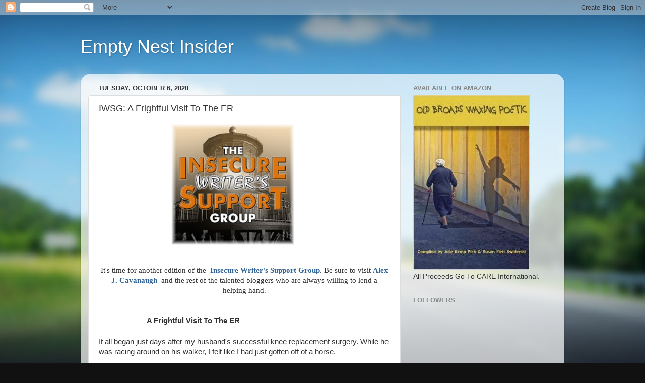

--- FILE ---
content_type: text/html; charset=UTF-8
request_url: https://emptynestinsider.blogspot.com/2020/10/iwsg-frightful-visit-to-er.html
body_size: 26554
content:
<!DOCTYPE html>
<html class='v2' dir='ltr' lang='en'>
<head>
<link href='https://www.blogger.com/static/v1/widgets/335934321-css_bundle_v2.css' rel='stylesheet' type='text/css'/>
<meta content='width=1100' name='viewport'/>
<meta content='text/html; charset=UTF-8' http-equiv='Content-Type'/>
<meta content='blogger' name='generator'/>
<link href='https://emptynestinsider.blogspot.com/favicon.ico' rel='icon' type='image/x-icon'/>
<link href='http://emptynestinsider.blogspot.com/2020/10/iwsg-frightful-visit-to-er.html' rel='canonical'/>
<link rel="alternate" type="application/atom+xml" title="Empty Nest Insider - Atom" href="https://emptynestinsider.blogspot.com/feeds/posts/default" />
<link rel="alternate" type="application/rss+xml" title="Empty Nest Insider - RSS" href="https://emptynestinsider.blogspot.com/feeds/posts/default?alt=rss" />
<link rel="service.post" type="application/atom+xml" title="Empty Nest Insider - Atom" href="https://www.blogger.com/feeds/7345934324603392493/posts/default" />

<link rel="alternate" type="application/atom+xml" title="Empty Nest Insider - Atom" href="https://emptynestinsider.blogspot.com/feeds/2167392562363581480/comments/default" />
<!--Can't find substitution for tag [blog.ieCssRetrofitLinks]-->
<link href='https://blogger.googleusercontent.com/img/b/R29vZ2xl/AVvXsEhrT7gP3u4TV_-Yw0TIrhqd9znySwIFyhs7Vg7axeZUqkHUYEj9c3ebtfIxJt9krQ_zWulVw6z0f8Yh0qxMM0sMmx5kAcbTJT_otWikix37s10mfvfoWXnKfWOUpBvD7jS1XrN1GP5wuoTr/' rel='image_src'/>
<meta content='http://emptynestinsider.blogspot.com/2020/10/iwsg-frightful-visit-to-er.html' property='og:url'/>
<meta content='IWSG: A Frightful Visit To The ER' property='og:title'/>
<meta content='                                       It&#39;s time for another edition of the   Insecure Writer&#39;s Support Group .  Be sure to visit  Alex J. C...' property='og:description'/>
<meta content='https://blogger.googleusercontent.com/img/b/R29vZ2xl/AVvXsEhrT7gP3u4TV_-Yw0TIrhqd9znySwIFyhs7Vg7axeZUqkHUYEj9c3ebtfIxJt9krQ_zWulVw6z0f8Yh0qxMM0sMmx5kAcbTJT_otWikix37s10mfvfoWXnKfWOUpBvD7jS1XrN1GP5wuoTr/w1200-h630-p-k-no-nu/' property='og:image'/>
<title>Empty Nest Insider: IWSG: A Frightful Visit To The ER</title>
<style id='page-skin-1' type='text/css'><!--
/*-----------------------------------------------
Blogger Template Style
Name:     Picture Window
Designer: Blogger
URL:      www.blogger.com
----------------------------------------------- */
/* Content
----------------------------------------------- */
body {
font: normal normal 15px Arial, Tahoma, Helvetica, FreeSans, sans-serif;
color: #333333;
background: #111111 url(//themes.googleusercontent.com/image?id=1OACCYOE0-eoTRTfsBuX1NMN9nz599ufI1Jh0CggPFA_sK80AGkIr8pLtYRpNUKPmwtEa) repeat-x fixed top center;
}
html body .region-inner {
min-width: 0;
max-width: 100%;
width: auto;
}
.content-outer {
font-size: 90%;
}
a:link {
text-decoration:none;
color: #336699;
}
a:visited {
text-decoration:none;
color: #6699cc;
}
a:hover {
text-decoration:underline;
color: #33aaff;
}
.content-outer {
background: transparent none repeat scroll top left;
-moz-border-radius: 0;
-webkit-border-radius: 0;
-goog-ms-border-radius: 0;
border-radius: 0;
-moz-box-shadow: 0 0 0 rgba(0, 0, 0, .15);
-webkit-box-shadow: 0 0 0 rgba(0, 0, 0, .15);
-goog-ms-box-shadow: 0 0 0 rgba(0, 0, 0, .15);
box-shadow: 0 0 0 rgba(0, 0, 0, .15);
margin: 20px auto;
}
.content-inner {
padding: 0;
}
/* Header
----------------------------------------------- */
.header-outer {
background: transparent none repeat-x scroll top left;
_background-image: none;
color: #ffffff;
-moz-border-radius: 0;
-webkit-border-radius: 0;
-goog-ms-border-radius: 0;
border-radius: 0;
}
.Header img, .Header #header-inner {
-moz-border-radius: 0;
-webkit-border-radius: 0;
-goog-ms-border-radius: 0;
border-radius: 0;
}
.header-inner .Header .titlewrapper,
.header-inner .Header .descriptionwrapper {
padding-left: 0;
padding-right: 0;
}
.Header h1 {
font: normal normal 36px Arial, Tahoma, Helvetica, FreeSans, sans-serif;
text-shadow: 1px 1px 3px rgba(0, 0, 0, 0.3);
}
.Header h1 a {
color: #ffffff;
}
.Header .description {
font-size: 130%;
}
/* Tabs
----------------------------------------------- */
.tabs-inner {
margin: .5em 20px 0;
padding: 0;
}
.tabs-inner .section {
margin: 0;
}
.tabs-inner .widget ul {
padding: 0;
background: transparent none repeat scroll bottom;
-moz-border-radius: 0;
-webkit-border-radius: 0;
-goog-ms-border-radius: 0;
border-radius: 0;
}
.tabs-inner .widget li {
border: none;
}
.tabs-inner .widget li a {
display: inline-block;
padding: .5em 1em;
margin-right: .25em;
color: #ffffff;
font: normal normal 15px Arial, Tahoma, Helvetica, FreeSans, sans-serif;
-moz-border-radius: 10px 10px 0 0;
-webkit-border-top-left-radius: 10px;
-webkit-border-top-right-radius: 10px;
-goog-ms-border-radius: 10px 10px 0 0;
border-radius: 10px 10px 0 0;
background: transparent url(https://resources.blogblog.com/blogblog/data/1kt/transparent/black50.png) repeat scroll top left;
border-right: 1px solid transparent;
}
.tabs-inner .widget li:first-child a {
padding-left: 1.25em;
-moz-border-radius-topleft: 10px;
-moz-border-radius-bottomleft: 0;
-webkit-border-top-left-radius: 10px;
-webkit-border-bottom-left-radius: 0;
-goog-ms-border-top-left-radius: 10px;
-goog-ms-border-bottom-left-radius: 0;
border-top-left-radius: 10px;
border-bottom-left-radius: 0;
}
.tabs-inner .widget li.selected a,
.tabs-inner .widget li a:hover {
position: relative;
z-index: 1;
background: transparent url(https://resources.blogblog.com/blogblog/data/1kt/transparent/white80.png) repeat scroll bottom;
color: #336699;
-moz-box-shadow: 0 0 3px rgba(0, 0, 0, .15);
-webkit-box-shadow: 0 0 3px rgba(0, 0, 0, .15);
-goog-ms-box-shadow: 0 0 3px rgba(0, 0, 0, .15);
box-shadow: 0 0 3px rgba(0, 0, 0, .15);
}
/* Headings
----------------------------------------------- */
h2 {
font: bold normal 13px Arial, Tahoma, Helvetica, FreeSans, sans-serif;
text-transform: uppercase;
color: #888888;
margin: .5em 0;
}
/* Main
----------------------------------------------- */
.main-outer {
background: transparent url(https://resources.blogblog.com/blogblog/data/1kt/transparent/white80.png) repeat scroll top left;
-moz-border-radius: 20px 20px 0 0;
-webkit-border-top-left-radius: 20px;
-webkit-border-top-right-radius: 20px;
-webkit-border-bottom-left-radius: 0;
-webkit-border-bottom-right-radius: 0;
-goog-ms-border-radius: 20px 20px 0 0;
border-radius: 20px 20px 0 0;
-moz-box-shadow: 0 1px 3px rgba(0, 0, 0, .15);
-webkit-box-shadow: 0 1px 3px rgba(0, 0, 0, .15);
-goog-ms-box-shadow: 0 1px 3px rgba(0, 0, 0, .15);
box-shadow: 0 1px 3px rgba(0, 0, 0, .15);
}
.main-inner {
padding: 15px 20px 20px;
}
.main-inner .column-center-inner {
padding: 0 0;
}
.main-inner .column-left-inner {
padding-left: 0;
}
.main-inner .column-right-inner {
padding-right: 0;
}
/* Posts
----------------------------------------------- */
h3.post-title {
margin: 0;
font: normal normal 18px Arial, Tahoma, Helvetica, FreeSans, sans-serif;
}
.comments h4 {
margin: 1em 0 0;
font: normal normal 18px Arial, Tahoma, Helvetica, FreeSans, sans-serif;
}
.date-header span {
color: #333333;
}
.post-outer {
background-color: #ffffff;
border: solid 1px #dddddd;
-moz-border-radius: 5px;
-webkit-border-radius: 5px;
border-radius: 5px;
-goog-ms-border-radius: 5px;
padding: 15px 20px;
margin: 0 -20px 20px;
}
.post-body {
line-height: 1.4;
font-size: 110%;
position: relative;
}
.post-header {
margin: 0 0 1.5em;
color: #999999;
line-height: 1.6;
}
.post-footer {
margin: .5em 0 0;
color: #999999;
line-height: 1.6;
}
#blog-pager {
font-size: 140%
}
#comments .comment-author {
padding-top: 1.5em;
border-top: dashed 1px #ccc;
border-top: dashed 1px rgba(128, 128, 128, .5);
background-position: 0 1.5em;
}
#comments .comment-author:first-child {
padding-top: 0;
border-top: none;
}
.avatar-image-container {
margin: .2em 0 0;
}
/* Comments
----------------------------------------------- */
.comments .comments-content .icon.blog-author {
background-repeat: no-repeat;
background-image: url([data-uri]);
}
.comments .comments-content .loadmore a {
border-top: 1px solid #33aaff;
border-bottom: 1px solid #33aaff;
}
.comments .continue {
border-top: 2px solid #33aaff;
}
/* Widgets
----------------------------------------------- */
.widget ul, .widget #ArchiveList ul.flat {
padding: 0;
list-style: none;
}
.widget ul li, .widget #ArchiveList ul.flat li {
border-top: dashed 1px #ccc;
border-top: dashed 1px rgba(128, 128, 128, .5);
}
.widget ul li:first-child, .widget #ArchiveList ul.flat li:first-child {
border-top: none;
}
.widget .post-body ul {
list-style: disc;
}
.widget .post-body ul li {
border: none;
}
/* Footer
----------------------------------------------- */
.footer-outer {
color:#cccccc;
background: transparent url(https://resources.blogblog.com/blogblog/data/1kt/transparent/black50.png) repeat scroll top left;
-moz-border-radius: 0 0 20px 20px;
-webkit-border-top-left-radius: 0;
-webkit-border-top-right-radius: 0;
-webkit-border-bottom-left-radius: 20px;
-webkit-border-bottom-right-radius: 20px;
-goog-ms-border-radius: 0 0 20px 20px;
border-radius: 0 0 20px 20px;
-moz-box-shadow: 0 1px 3px rgba(0, 0, 0, .15);
-webkit-box-shadow: 0 1px 3px rgba(0, 0, 0, .15);
-goog-ms-box-shadow: 0 1px 3px rgba(0, 0, 0, .15);
box-shadow: 0 1px 3px rgba(0, 0, 0, .15);
}
.footer-inner {
padding: 10px 20px 20px;
}
.footer-outer a {
color: #99ccee;
}
.footer-outer a:visited {
color: #77aaee;
}
.footer-outer a:hover {
color: #33aaff;
}
.footer-outer .widget h2 {
color: #aaaaaa;
}
/* Mobile
----------------------------------------------- */
html body.mobile {
height: auto;
}
html body.mobile {
min-height: 480px;
background-size: 100% auto;
}
.mobile .body-fauxcolumn-outer {
background: transparent none repeat scroll top left;
}
html .mobile .mobile-date-outer, html .mobile .blog-pager {
border-bottom: none;
background: transparent url(https://resources.blogblog.com/blogblog/data/1kt/transparent/white80.png) repeat scroll top left;
margin-bottom: 10px;
}
.mobile .date-outer {
background: transparent url(https://resources.blogblog.com/blogblog/data/1kt/transparent/white80.png) repeat scroll top left;
}
.mobile .header-outer, .mobile .main-outer,
.mobile .post-outer, .mobile .footer-outer {
-moz-border-radius: 0;
-webkit-border-radius: 0;
-goog-ms-border-radius: 0;
border-radius: 0;
}
.mobile .content-outer,
.mobile .main-outer,
.mobile .post-outer {
background: inherit;
border: none;
}
.mobile .content-outer {
font-size: 100%;
}
.mobile-link-button {
background-color: #336699;
}
.mobile-link-button a:link, .mobile-link-button a:visited {
color: #ffffff;
}
.mobile-index-contents {
color: #333333;
}
.mobile .tabs-inner .PageList .widget-content {
background: transparent url(https://resources.blogblog.com/blogblog/data/1kt/transparent/white80.png) repeat scroll bottom;
color: #336699;
}
.mobile .tabs-inner .PageList .widget-content .pagelist-arrow {
border-left: 1px solid transparent;
}

--></style>
<style id='template-skin-1' type='text/css'><!--
body {
min-width: 960px;
}
.content-outer, .content-fauxcolumn-outer, .region-inner {
min-width: 960px;
max-width: 960px;
_width: 960px;
}
.main-inner .columns {
padding-left: 0;
padding-right: 310px;
}
.main-inner .fauxcolumn-center-outer {
left: 0;
right: 310px;
/* IE6 does not respect left and right together */
_width: expression(this.parentNode.offsetWidth -
parseInt("0") -
parseInt("310px") + 'px');
}
.main-inner .fauxcolumn-left-outer {
width: 0;
}
.main-inner .fauxcolumn-right-outer {
width: 310px;
}
.main-inner .column-left-outer {
width: 0;
right: 100%;
margin-left: -0;
}
.main-inner .column-right-outer {
width: 310px;
margin-right: -310px;
}
#layout {
min-width: 0;
}
#layout .content-outer {
min-width: 0;
width: 800px;
}
#layout .region-inner {
min-width: 0;
width: auto;
}
body#layout div.add_widget {
padding: 8px;
}
body#layout div.add_widget a {
margin-left: 32px;
}
--></style>
<style>
    body {background-image:url(\/\/themes.googleusercontent.com\/image?id=1OACCYOE0-eoTRTfsBuX1NMN9nz599ufI1Jh0CggPFA_sK80AGkIr8pLtYRpNUKPmwtEa);}
    
@media (max-width: 200px) { body {background-image:url(\/\/themes.googleusercontent.com\/image?id=1OACCYOE0-eoTRTfsBuX1NMN9nz599ufI1Jh0CggPFA_sK80AGkIr8pLtYRpNUKPmwtEa&options=w200);}}
@media (max-width: 400px) and (min-width: 201px) { body {background-image:url(\/\/themes.googleusercontent.com\/image?id=1OACCYOE0-eoTRTfsBuX1NMN9nz599ufI1Jh0CggPFA_sK80AGkIr8pLtYRpNUKPmwtEa&options=w400);}}
@media (max-width: 800px) and (min-width: 401px) { body {background-image:url(\/\/themes.googleusercontent.com\/image?id=1OACCYOE0-eoTRTfsBuX1NMN9nz599ufI1Jh0CggPFA_sK80AGkIr8pLtYRpNUKPmwtEa&options=w800);}}
@media (max-width: 1200px) and (min-width: 801px) { body {background-image:url(\/\/themes.googleusercontent.com\/image?id=1OACCYOE0-eoTRTfsBuX1NMN9nz599ufI1Jh0CggPFA_sK80AGkIr8pLtYRpNUKPmwtEa&options=w1200);}}
/* Last tag covers anything over one higher than the previous max-size cap. */
@media (min-width: 1201px) { body {background-image:url(\/\/themes.googleusercontent.com\/image?id=1OACCYOE0-eoTRTfsBuX1NMN9nz599ufI1Jh0CggPFA_sK80AGkIr8pLtYRpNUKPmwtEa&options=w1600);}}
  </style>
<link href='https://www.blogger.com/dyn-css/authorization.css?targetBlogID=7345934324603392493&amp;zx=a00e5b13-cee4-4fd8-bf97-228bd7335416' media='none' onload='if(media!=&#39;all&#39;)media=&#39;all&#39;' rel='stylesheet'/><noscript><link href='https://www.blogger.com/dyn-css/authorization.css?targetBlogID=7345934324603392493&amp;zx=a00e5b13-cee4-4fd8-bf97-228bd7335416' rel='stylesheet'/></noscript>
<meta name='google-adsense-platform-account' content='ca-host-pub-1556223355139109'/>
<meta name='google-adsense-platform-domain' content='blogspot.com'/>

</head>
<body class='loading variant-open'>
<div class='navbar section' id='navbar' name='Navbar'><div class='widget Navbar' data-version='1' id='Navbar1'><script type="text/javascript">
    function setAttributeOnload(object, attribute, val) {
      if(window.addEventListener) {
        window.addEventListener('load',
          function(){ object[attribute] = val; }, false);
      } else {
        window.attachEvent('onload', function(){ object[attribute] = val; });
      }
    }
  </script>
<div id="navbar-iframe-container"></div>
<script type="text/javascript" src="https://apis.google.com/js/platform.js"></script>
<script type="text/javascript">
      gapi.load("gapi.iframes:gapi.iframes.style.bubble", function() {
        if (gapi.iframes && gapi.iframes.getContext) {
          gapi.iframes.getContext().openChild({
              url: 'https://www.blogger.com/navbar/7345934324603392493?po\x3d2167392562363581480\x26origin\x3dhttps://emptynestinsider.blogspot.com',
              where: document.getElementById("navbar-iframe-container"),
              id: "navbar-iframe"
          });
        }
      });
    </script><script type="text/javascript">
(function() {
var script = document.createElement('script');
script.type = 'text/javascript';
script.src = '//pagead2.googlesyndication.com/pagead/js/google_top_exp.js';
var head = document.getElementsByTagName('head')[0];
if (head) {
head.appendChild(script);
}})();
</script>
</div></div>
<div class='body-fauxcolumns'>
<div class='fauxcolumn-outer body-fauxcolumn-outer'>
<div class='cap-top'>
<div class='cap-left'></div>
<div class='cap-right'></div>
</div>
<div class='fauxborder-left'>
<div class='fauxborder-right'></div>
<div class='fauxcolumn-inner'>
</div>
</div>
<div class='cap-bottom'>
<div class='cap-left'></div>
<div class='cap-right'></div>
</div>
</div>
</div>
<div class='content'>
<div class='content-fauxcolumns'>
<div class='fauxcolumn-outer content-fauxcolumn-outer'>
<div class='cap-top'>
<div class='cap-left'></div>
<div class='cap-right'></div>
</div>
<div class='fauxborder-left'>
<div class='fauxborder-right'></div>
<div class='fauxcolumn-inner'>
</div>
</div>
<div class='cap-bottom'>
<div class='cap-left'></div>
<div class='cap-right'></div>
</div>
</div>
</div>
<div class='content-outer'>
<div class='content-cap-top cap-top'>
<div class='cap-left'></div>
<div class='cap-right'></div>
</div>
<div class='fauxborder-left content-fauxborder-left'>
<div class='fauxborder-right content-fauxborder-right'></div>
<div class='content-inner'>
<header>
<div class='header-outer'>
<div class='header-cap-top cap-top'>
<div class='cap-left'></div>
<div class='cap-right'></div>
</div>
<div class='fauxborder-left header-fauxborder-left'>
<div class='fauxborder-right header-fauxborder-right'></div>
<div class='region-inner header-inner'>
<div class='header section' id='header' name='Header'><div class='widget Header' data-version='1' id='Header1'>
<div id='header-inner'>
<div class='titlewrapper'>
<h1 class='title'>
<a href='https://emptynestinsider.blogspot.com/'>
Empty Nest Insider
</a>
</h1>
</div>
<div class='descriptionwrapper'>
<p class='description'><span>
</span></p>
</div>
</div>
</div></div>
</div>
</div>
<div class='header-cap-bottom cap-bottom'>
<div class='cap-left'></div>
<div class='cap-right'></div>
</div>
</div>
</header>
<div class='tabs-outer'>
<div class='tabs-cap-top cap-top'>
<div class='cap-left'></div>
<div class='cap-right'></div>
</div>
<div class='fauxborder-left tabs-fauxborder-left'>
<div class='fauxborder-right tabs-fauxborder-right'></div>
<div class='region-inner tabs-inner'>
<div class='tabs no-items section' id='crosscol' name='Cross-Column'></div>
<div class='tabs no-items section' id='crosscol-overflow' name='Cross-Column 2'></div>
</div>
</div>
<div class='tabs-cap-bottom cap-bottom'>
<div class='cap-left'></div>
<div class='cap-right'></div>
</div>
</div>
<div class='main-outer'>
<div class='main-cap-top cap-top'>
<div class='cap-left'></div>
<div class='cap-right'></div>
</div>
<div class='fauxborder-left main-fauxborder-left'>
<div class='fauxborder-right main-fauxborder-right'></div>
<div class='region-inner main-inner'>
<div class='columns fauxcolumns'>
<div class='fauxcolumn-outer fauxcolumn-center-outer'>
<div class='cap-top'>
<div class='cap-left'></div>
<div class='cap-right'></div>
</div>
<div class='fauxborder-left'>
<div class='fauxborder-right'></div>
<div class='fauxcolumn-inner'>
</div>
</div>
<div class='cap-bottom'>
<div class='cap-left'></div>
<div class='cap-right'></div>
</div>
</div>
<div class='fauxcolumn-outer fauxcolumn-left-outer'>
<div class='cap-top'>
<div class='cap-left'></div>
<div class='cap-right'></div>
</div>
<div class='fauxborder-left'>
<div class='fauxborder-right'></div>
<div class='fauxcolumn-inner'>
</div>
</div>
<div class='cap-bottom'>
<div class='cap-left'></div>
<div class='cap-right'></div>
</div>
</div>
<div class='fauxcolumn-outer fauxcolumn-right-outer'>
<div class='cap-top'>
<div class='cap-left'></div>
<div class='cap-right'></div>
</div>
<div class='fauxborder-left'>
<div class='fauxborder-right'></div>
<div class='fauxcolumn-inner'>
</div>
</div>
<div class='cap-bottom'>
<div class='cap-left'></div>
<div class='cap-right'></div>
</div>
</div>
<!-- corrects IE6 width calculation -->
<div class='columns-inner'>
<div class='column-center-outer'>
<div class='column-center-inner'>
<div class='main section' id='main' name='Main'><div class='widget Blog' data-version='1' id='Blog1'>
<div class='blog-posts hfeed'>

          <div class="date-outer">
        
<h2 class='date-header'><span>Tuesday, October 6, 2020</span></h2>

          <div class="date-posts">
        
<div class='post-outer'>
<div class='post hentry uncustomized-post-template' itemprop='blogPost' itemscope='itemscope' itemtype='http://schema.org/BlogPosting'>
<meta content='https://blogger.googleusercontent.com/img/b/R29vZ2xl/AVvXsEhrT7gP3u4TV_-Yw0TIrhqd9znySwIFyhs7Vg7axeZUqkHUYEj9c3ebtfIxJt9krQ_zWulVw6z0f8Yh0qxMM0sMmx5kAcbTJT_otWikix37s10mfvfoWXnKfWOUpBvD7jS1XrN1GP5wuoTr/' itemprop='image_url'/>
<meta content='7345934324603392493' itemprop='blogId'/>
<meta content='2167392562363581480' itemprop='postId'/>
<a name='2167392562363581480'></a>
<h3 class='post-title entry-title' itemprop='name'>
IWSG: A Frightful Visit To The ER
</h3>
<div class='post-header'>
<div class='post-header-line-1'></div>
</div>
<div class='post-body entry-content' id='post-body-2167392562363581480' itemprop='description articleBody'>
<p>&nbsp; &nbsp; &nbsp; &nbsp; &nbsp; &nbsp; &nbsp; &nbsp; &nbsp; &nbsp; &nbsp; &nbsp; &nbsp; &nbsp; &nbsp; &nbsp; &nbsp; &nbsp;&nbsp;<img alt="" data-original-height="197" data-original-width="200" height="240" src="https://blogger.googleusercontent.com/img/b/R29vZ2xl/AVvXsEhrT7gP3u4TV_-Yw0TIrhqd9znySwIFyhs7Vg7axeZUqkHUYEj9c3ebtfIxJt9krQ_zWulVw6z0f8Yh0qxMM0sMmx5kAcbTJT_otWikix37s10mfvfoWXnKfWOUpBvD7jS1XrN1GP5wuoTr/" width="244" />&nbsp;</p><p></p><div class="separator" style="clear: both; text-align: center;"><br /></div><div class="separator" style="clear: both; text-align: center;"><span style="background-color: white; color: #333333; font-family: verdana; text-align: start;">It's time for another edition of the&nbsp;&nbsp;</span><a href="http://www.alexjcavanaugh.com/" style="background-color: white; color: #336699; font-family: verdana; text-align: start; text-decoration-line: none;"><b>Insecure Writer's Support Group</b></a><span style="background-color: white; color: #333333; font-family: verdana; line-height: 20.8px; text-align: start;">.&nbsp;</span><span style="background-color: white; color: #333333; font-family: verdana; text-align: start;">Be sure to visit&nbsp;</span><b style="background-color: white; color: #336699; font-family: verdana; text-align: start;"><a href="http://www.alexjcavanaugh.com/" style="color: #336699; text-decoration-line: none;">Alex J. Cavanaugh</a>&nbsp;</b><b style="background-color: white; color: #336699; font-family: verdana; text-align: start;">&nbsp;</b><span style="background-color: white; color: #333333; font-family: verdana; text-align: start;">and the rest of the talented bloggers who are always willing to lend a helping hand</span><span style="background-color: white; color: #333333; font-family: verdana; text-align: start;">.</span></div><div class="separator" style="clear: both; text-align: center;"><b><br /></b></div><div class="separator" style="clear: both; text-align: left;"><b>&nbsp; &nbsp; &nbsp; &nbsp; &nbsp; &nbsp; &nbsp; &nbsp; &nbsp; &nbsp; &nbsp; &nbsp; </b><b>&nbsp; &nbsp; &nbsp;</b></div><div class="separator" style="clear: both; text-align: left;"><b>&nbsp; &nbsp; &nbsp; &nbsp; &nbsp; &nbsp; &nbsp; &nbsp; &nbsp; &nbsp; &nbsp; &nbsp; A Frightful Visit To The ER</b></div><div class="separator" style="clear: both; text-align: left;"><span style="font-size: medium;"><br /></span></div><div class="separator" style="clear: both; text-align: left;"><span><span style="font-family: helvetica;">It all began just days after my husband's successful knee replacement surgery. While he was racing around on his walker, I felt like I had just gotten off of a horse</span>.&nbsp;</span></div><div class="separator" style="clear: both; text-align: left;"><span><br /></span></div><div class="separator" style="clear: both; text-align: left;"><span style="font-family: helvetica;">Though I hated to bother my out-of-state kidney transplant team on Labor Day weekend, I feared without a medication adjustment, I wouldn't be able to continue to care for my strong and selfless hubby.&nbsp;</span></div><div class="separator" style="clear: both; text-align: left;"><span style="font-family: helvetica; font-size: medium;"><br /></span></div><div class="separator" style="clear: both; text-align: left;"><span style="font-family: helvetica;">After describing my symptoms, the transplant nurse urged me to head over to the emergency room.&nbsp;</span></div><div class="separator" style="clear: both; text-align: left;"><span style="font-family: helvetica;"><br /></span></div><div class="separator" style="clear: both; text-align: left;"><span style="font-family: helvetica;">I told her that I couldn't possibly leave my husband unattended shortly after his surgery, and there was no way of knowing how long the wait would be in the ER. But the nurse apologetically explained that she couldn't prescribe anything without examining me, and didn't want to take any chances since my immune system had already been compromised from a serious intestinal infection last June.</span></div><div class="separator" style="clear: both; text-align: left;"><span style="font-family: helvetica;"><br /></span></div><div class="separator" style="clear: both; text-align: left;"><span style="font-family: helvetica;">Fortunately, both my considerate brother and devoted son graciously offered to hubby-sit while I drove myself to the ER. Thank goodness for cell phones, as I texted with friends to help pass the time.&nbsp;</span></div><div class="separator" style="clear: both; text-align: left;"><span style="font-family: helvetica;"><br /></span></div><div class="separator" style="clear: both; text-align: left;"><span style="font-family: helvetica;">I knew it would be a long wait, but the staff would not let me leave the building to walk around outside. So I did laps inside the hospital until I got reprimanded for walking a short distance from the crowded ER to the empty lobby.</span></div><div class="separator" style="clear: both; text-align: center;"><span style="font-family: helvetica;"><br /></span></div><div class="separator" style="clear: both; text-align: left;"><span style="font-family: helvetica;">Three hours later, I was placed into an examining room. It took longer for me to change into my hospital gown than it did for the doctor to provide a humiliating diagnosis.&nbsp;</span></div><div class="separator" style="clear: both; text-align: center;"><span style="font-family: helvetica;"><br /></span></div><div class="separator" style="clear: both; text-align: left;"><span style="font-family: helvetica;">He tried to ease my embarrassment by explaining that this painful condition resulted from having a compromised immune system along with being a complete nervous wreck. Well, he was two for two, but I couldn't help thinking he was being a bit rash.</span></div><div class="separator" style="clear: both; text-align: left;"><span style="font-family: helvetica;"><br /></span></div><div class="separator" style="clear: both; text-align: left;"><span style="font-family: helvetica;">Though I attempted to assure the doctor that I like Princess Di was a "woman with a history, but not a past," he quickly left to call my transplant doctor to discuss treatment.&nbsp;</span></div><div class="separator" style="clear: both; text-align: left;"><span style="font-family: helvetica;"><br /></span></div><div class="separator" style="clear: both; text-align: left;"><span style="font-family: helvetica;">While I was awaiting the doctor's return, I called Hubby to fill him in, but no one answered. Surely, the poor boy was worried sick about me, so I called my brother to find out what was going on.&nbsp;</span></div><div class="separator" style="clear: both; text-align: left;"><span style="font-family: helvetica;"><br /></span></div><div class="separator" style="clear: both; text-align: left;"><span style="font-family: helvetica;">My brother said my husband didn't bring his phone with him on their walk. This was the farthest he had walked since his surgery.&nbsp;</span></div><div class="separator" style="clear: both; text-align: left;"><span style="font-family: helvetica;"><br /></span></div><div class="separator" style="clear: both; text-align: left;"><span style="font-family: helvetica;">Apparently while I was on the verge of being branded with the Scarlet Letter, my husband was holding court on a bench outside our apartment building, as some of the neighbors stopped to admire his new knee along with his sheer bravery. I could hear him laughing in the background; clearly having the time of his life.</span></div><div class="separator" style="clear: both; text-align: left;"><span style="font-family: helvetica;"><br /></span></div><div class="separator" style="clear: both; text-align: left;"><span style="font-family: helvetica;">After waiting almost another hour, the ER doctor returned to announce there was nothing they could do for now, but the pain would subside on its own in a few days. While I was doing the walk of shame out of the ER, I could've sworn one of the technicians winked at me.</span></div><div class="separator" style="clear: both; text-align: left;"><span style="font-family: helvetica;"><br /></span></div><div class="separator" style="clear: both; text-align: left;"><span style="font-family: helvetica;">During the drive home, a dear friend called to see how I was doing. I told her that it was all a terribly humiliating waste of time, but she didn't seem to believe me. I finally mustered the courage to say my disgraceful diagnosis out loud, as a train thunderously whistled down the tracks.</span></div><div class="separator" style="clear: both; text-align: left;"><span style="font-family: helvetica;"><br /></span></div><div class="separator" style="clear: both; text-align: left;"><span style="font-family: helvetica;">Then she blurted out, "What do you mean you have burps? And why would you have to change into a hospital gown for that?"</span></div><div class="separator" style="clear: both; text-align: left;"><span style="font-family: helvetica;"><br /></span></div><div class="separator" style="clear: both; text-align: left;"><span style="font-family: helvetica;">Later when I jokingly asked my husband for a list of partners he's had throughout our 33 year marriage, he replied, "Got a pen?"</span></div><div class="separator" style="clear: both; text-align: left;"><span style="font-family: helvetica;"><br /></span></div><div class="separator" style="clear: both; text-align: left;"><span style="font-family: helvetica;"><br /></span></div><div class="separator" style="clear: both; text-align: left;"><span style="font-family: helvetica;"><br /></span></div><div class="separator" style="clear: both; text-align: left;"><span style="font-family: helvetica;"><i>Wishing everyone in blogland, a safe and happy Halloween!&nbsp; In the meantime, please wear your masks in public, and don't forget to get a flu shot!</i></span></div><div class="separator" style="clear: both; text-align: center;"><span style="font-family: helvetica;"><br /></span></div><div class="separator" style="clear: both; text-align: center;"><br /></div><p></p>
<div style='clear: both;'></div>
</div>
<div class='post-footer'>
<div class='post-footer-line post-footer-line-1'>
<span class='post-author vcard'>
Posted by
<span class='fn' itemprop='author' itemscope='itemscope' itemtype='http://schema.org/Person'>
<meta content='https://www.blogger.com/profile/10074223969046687064' itemprop='url'/>
<a class='g-profile' href='https://www.blogger.com/profile/10074223969046687064' rel='author' title='author profile'>
<span itemprop='name'>Empty Nest Insider</span>
</a>
</span>
</span>
<span class='post-timestamp'>
at
<meta content='http://emptynestinsider.blogspot.com/2020/10/iwsg-frightful-visit-to-er.html' itemprop='url'/>
<a class='timestamp-link' href='https://emptynestinsider.blogspot.com/2020/10/iwsg-frightful-visit-to-er.html' rel='bookmark' title='permanent link'><abbr class='published' itemprop='datePublished' title='2020-10-06T23:25:00-07:00'>11:25&#8239;PM</abbr></a>
</span>
<span class='post-comment-link'>
</span>
<span class='post-icons'>
<span class='item-control blog-admin pid-1881208330'>
<a href='https://www.blogger.com/post-edit.g?blogID=7345934324603392493&postID=2167392562363581480&from=pencil' title='Edit Post'>
<img alt='' class='icon-action' height='18' src='https://resources.blogblog.com/img/icon18_edit_allbkg.gif' width='18'/>
</a>
</span>
</span>
<div class='post-share-buttons goog-inline-block'>
<a class='goog-inline-block share-button sb-email' href='https://www.blogger.com/share-post.g?blogID=7345934324603392493&postID=2167392562363581480&target=email' target='_blank' title='Email This'><span class='share-button-link-text'>Email This</span></a><a class='goog-inline-block share-button sb-blog' href='https://www.blogger.com/share-post.g?blogID=7345934324603392493&postID=2167392562363581480&target=blog' onclick='window.open(this.href, "_blank", "height=270,width=475"); return false;' target='_blank' title='BlogThis!'><span class='share-button-link-text'>BlogThis!</span></a><a class='goog-inline-block share-button sb-twitter' href='https://www.blogger.com/share-post.g?blogID=7345934324603392493&postID=2167392562363581480&target=twitter' target='_blank' title='Share to X'><span class='share-button-link-text'>Share to X</span></a><a class='goog-inline-block share-button sb-facebook' href='https://www.blogger.com/share-post.g?blogID=7345934324603392493&postID=2167392562363581480&target=facebook' onclick='window.open(this.href, "_blank", "height=430,width=640"); return false;' target='_blank' title='Share to Facebook'><span class='share-button-link-text'>Share to Facebook</span></a><a class='goog-inline-block share-button sb-pinterest' href='https://www.blogger.com/share-post.g?blogID=7345934324603392493&postID=2167392562363581480&target=pinterest' target='_blank' title='Share to Pinterest'><span class='share-button-link-text'>Share to Pinterest</span></a>
</div>
</div>
<div class='post-footer-line post-footer-line-2'>
<span class='post-labels'>
Labels:
<a href='https://emptynestinsider.blogspot.com/search/label/.%20Alex%20J.%20Cavanaugh.%20Insecure%20Writer%27s%20Support%20Group' rel='tag'>. Alex J. Cavanaugh. Insecure Writer&#39;s Support Group</a>,
<a href='https://emptynestinsider.blogspot.com/search/label/Adventures%20with%20Hubby' rel='tag'>Adventures with Hubby</a>,
<a href='https://emptynestinsider.blogspot.com/search/label/compromised%20immune%20system' rel='tag'>compromised immune system</a>,
<a href='https://emptynestinsider.blogspot.com/search/label/humiliating%20diagnosis' rel='tag'>humiliating diagnosis</a>,
<a href='https://emptynestinsider.blogspot.com/search/label/humor' rel='tag'>humor</a>,
<a href='https://emptynestinsider.blogspot.com/search/label/trapped%20in%20the%20ER' rel='tag'>trapped in the ER</a>
</span>
</div>
<div class='post-footer-line post-footer-line-3'>
<span class='post-location'>
</span>
</div>
</div>
</div>
<div class='comments' id='comments'>
<a name='comments'></a>
<h4>16 comments:</h4>
<div class='comments-content'>
<script async='async' src='' type='text/javascript'></script>
<script type='text/javascript'>
    (function() {
      var items = null;
      var msgs = null;
      var config = {};

// <![CDATA[
      var cursor = null;
      if (items && items.length > 0) {
        cursor = parseInt(items[items.length - 1].timestamp) + 1;
      }

      var bodyFromEntry = function(entry) {
        var text = (entry &&
                    ((entry.content && entry.content.$t) ||
                     (entry.summary && entry.summary.$t))) ||
            '';
        if (entry && entry.gd$extendedProperty) {
          for (var k in entry.gd$extendedProperty) {
            if (entry.gd$extendedProperty[k].name == 'blogger.contentRemoved') {
              return '<span class="deleted-comment">' + text + '</span>';
            }
          }
        }
        return text;
      }

      var parse = function(data) {
        cursor = null;
        var comments = [];
        if (data && data.feed && data.feed.entry) {
          for (var i = 0, entry; entry = data.feed.entry[i]; i++) {
            var comment = {};
            // comment ID, parsed out of the original id format
            var id = /blog-(\d+).post-(\d+)/.exec(entry.id.$t);
            comment.id = id ? id[2] : null;
            comment.body = bodyFromEntry(entry);
            comment.timestamp = Date.parse(entry.published.$t) + '';
            if (entry.author && entry.author.constructor === Array) {
              var auth = entry.author[0];
              if (auth) {
                comment.author = {
                  name: (auth.name ? auth.name.$t : undefined),
                  profileUrl: (auth.uri ? auth.uri.$t : undefined),
                  avatarUrl: (auth.gd$image ? auth.gd$image.src : undefined)
                };
              }
            }
            if (entry.link) {
              if (entry.link[2]) {
                comment.link = comment.permalink = entry.link[2].href;
              }
              if (entry.link[3]) {
                var pid = /.*comments\/default\/(\d+)\?.*/.exec(entry.link[3].href);
                if (pid && pid[1]) {
                  comment.parentId = pid[1];
                }
              }
            }
            comment.deleteclass = 'item-control blog-admin';
            if (entry.gd$extendedProperty) {
              for (var k in entry.gd$extendedProperty) {
                if (entry.gd$extendedProperty[k].name == 'blogger.itemClass') {
                  comment.deleteclass += ' ' + entry.gd$extendedProperty[k].value;
                } else if (entry.gd$extendedProperty[k].name == 'blogger.displayTime') {
                  comment.displayTime = entry.gd$extendedProperty[k].value;
                }
              }
            }
            comments.push(comment);
          }
        }
        return comments;
      };

      var paginator = function(callback) {
        if (hasMore()) {
          var url = config.feed + '?alt=json&v=2&orderby=published&reverse=false&max-results=50';
          if (cursor) {
            url += '&published-min=' + new Date(cursor).toISOString();
          }
          window.bloggercomments = function(data) {
            var parsed = parse(data);
            cursor = parsed.length < 50 ? null
                : parseInt(parsed[parsed.length - 1].timestamp) + 1
            callback(parsed);
            window.bloggercomments = null;
          }
          url += '&callback=bloggercomments';
          var script = document.createElement('script');
          script.type = 'text/javascript';
          script.src = url;
          document.getElementsByTagName('head')[0].appendChild(script);
        }
      };
      var hasMore = function() {
        return !!cursor;
      };
      var getMeta = function(key, comment) {
        if ('iswriter' == key) {
          var matches = !!comment.author
              && comment.author.name == config.authorName
              && comment.author.profileUrl == config.authorUrl;
          return matches ? 'true' : '';
        } else if ('deletelink' == key) {
          return config.baseUri + '/comment/delete/'
               + config.blogId + '/' + comment.id;
        } else if ('deleteclass' == key) {
          return comment.deleteclass;
        }
        return '';
      };

      var replybox = null;
      var replyUrlParts = null;
      var replyParent = undefined;

      var onReply = function(commentId, domId) {
        if (replybox == null) {
          // lazily cache replybox, and adjust to suit this style:
          replybox = document.getElementById('comment-editor');
          if (replybox != null) {
            replybox.height = '250px';
            replybox.style.display = 'block';
            replyUrlParts = replybox.src.split('#');
          }
        }
        if (replybox && (commentId !== replyParent)) {
          replybox.src = '';
          document.getElementById(domId).insertBefore(replybox, null);
          replybox.src = replyUrlParts[0]
              + (commentId ? '&parentID=' + commentId : '')
              + '#' + replyUrlParts[1];
          replyParent = commentId;
        }
      };

      var hash = (window.location.hash || '#').substring(1);
      var startThread, targetComment;
      if (/^comment-form_/.test(hash)) {
        startThread = hash.substring('comment-form_'.length);
      } else if (/^c[0-9]+$/.test(hash)) {
        targetComment = hash.substring(1);
      }

      // Configure commenting API:
      var configJso = {
        'maxDepth': config.maxThreadDepth
      };
      var provider = {
        'id': config.postId,
        'data': items,
        'loadNext': paginator,
        'hasMore': hasMore,
        'getMeta': getMeta,
        'onReply': onReply,
        'rendered': true,
        'initComment': targetComment,
        'initReplyThread': startThread,
        'config': configJso,
        'messages': msgs
      };

      var render = function() {
        if (window.goog && window.goog.comments) {
          var holder = document.getElementById('comment-holder');
          window.goog.comments.render(holder, provider);
        }
      };

      // render now, or queue to render when library loads:
      if (window.goog && window.goog.comments) {
        render();
      } else {
        window.goog = window.goog || {};
        window.goog.comments = window.goog.comments || {};
        window.goog.comments.loadQueue = window.goog.comments.loadQueue || [];
        window.goog.comments.loadQueue.push(render);
      }
    })();
// ]]>
  </script>
<div id='comment-holder'>
<div class="comment-thread toplevel-thread"><ol id="top-ra"><li class="comment" id="c7255902855776234917"><div class="avatar-image-container"><img src="//blogger.googleusercontent.com/img/b/R29vZ2xl/AVvXsEj-82-lHpAairJFbkXqlRCuqGjjPnhIF8s34AKEdVOkLX0HIx5XnW-Mfv5PBd4gtdlJhQPYIgFci_56I_G64Tn1HYZX5wiPUJaKOK5BCzzup6t4QqmHPfjOy9uGSCV86nw/s45-c/DSC_0446.JPG" alt=""/></div><div class="comment-block"><div class="comment-header"><cite class="user"><a href="https://www.blogger.com/profile/16170701034715108039" rel="nofollow">Liza</a></cite><span class="icon user "></span><span class="datetime secondary-text"><a rel="nofollow" href="https://emptynestinsider.blogspot.com/2020/10/iwsg-frightful-visit-to-er.html?showComment=1602068965926#c7255902855776234917">October 7, 2020 at 4:09&#8239;AM</a></span></div><p class="comment-content">Oh dear. Hope things are better now.</p><span class="comment-actions secondary-text"><a class="comment-reply" target="_self" data-comment-id="7255902855776234917">Reply</a><span class="item-control blog-admin blog-admin pid-460643760"><a target="_self" href="https://www.blogger.com/comment/delete/7345934324603392493/7255902855776234917">Delete</a></span></span></div><div class="comment-replies"><div id="c7255902855776234917-rt" class="comment-thread inline-thread hidden"><span class="thread-toggle thread-expanded"><span class="thread-arrow"></span><span class="thread-count"><a target="_self">Replies</a></span></span><ol id="c7255902855776234917-ra" class="thread-chrome thread-expanded"><div></div><div id="c7255902855776234917-continue" class="continue"><a class="comment-reply" target="_self" data-comment-id="7255902855776234917">Reply</a></div></ol></div></div><div class="comment-replybox-single" id="c7255902855776234917-ce"></div></li><li class="comment" id="c5183113513685279601"><div class="avatar-image-container"><img src="//blogger.googleusercontent.com/img/b/R29vZ2xl/AVvXsEjptjsoxNWoUakoARwyYgSW5ZIisKd3BNowl2rTPbAfgabsOi-kluV9IxsDMkRIt7JxGVifJlcZBpERkxX5cPbJmxc83cM5hUeAIStuq18in12tE6v8XawtGWlWblDWbXw/s45-c/Natalie09270901.JPG" alt=""/></div><div class="comment-block"><div class="comment-header"><cite class="user"><a href="https://www.blogger.com/profile/03756087804171246660" rel="nofollow">Natalie Aguirre</a></cite><span class="icon user "></span><span class="datetime secondary-text"><a rel="nofollow" href="https://emptynestinsider.blogspot.com/2020/10/iwsg-frightful-visit-to-er.html?showComment=1602069925120#c5183113513685279601">October 7, 2020 at 4:25&#8239;AM</a></span></div><p class="comment-content">Sorry that they couldn&#39;t do anything to help you. Glad you got help taking care of your husband while you took care of your own health.</p><span class="comment-actions secondary-text"><a class="comment-reply" target="_self" data-comment-id="5183113513685279601">Reply</a><span class="item-control blog-admin blog-admin pid-1654552582"><a target="_self" href="https://www.blogger.com/comment/delete/7345934324603392493/5183113513685279601">Delete</a></span></span></div><div class="comment-replies"><div id="c5183113513685279601-rt" class="comment-thread inline-thread hidden"><span class="thread-toggle thread-expanded"><span class="thread-arrow"></span><span class="thread-count"><a target="_self">Replies</a></span></span><ol id="c5183113513685279601-ra" class="thread-chrome thread-expanded"><div></div><div id="c5183113513685279601-continue" class="continue"><a class="comment-reply" target="_self" data-comment-id="5183113513685279601">Reply</a></div></ol></div></div><div class="comment-replybox-single" id="c5183113513685279601-ce"></div></li><li class="comment" id="c4234750444625281997"><div class="avatar-image-container"><img src="//blogger.googleusercontent.com/img/b/R29vZ2xl/AVvXsEjvE80EWvx2jclIVzGNNQI98s8nM9UF4R_F27LWRD8rd_bH7J2KNNgTU0_MpuDtmSCepqp2g_zL8yg7twayo-xyHXPoCrhJx4R7yyIkVZ7sAukkx2XK124P9MOr3gk50J0/s45-c/29BAD00E-36F2-49E2-8FB2-A08C7F80127D.jpeg" alt=""/></div><div class="comment-block"><div class="comment-header"><cite class="user"><a href="https://www.blogger.com/profile/06032033918798053005" rel="nofollow">Starting Over, Accepting Changes - Maybe</a></cite><span class="icon user "></span><span class="datetime secondary-text"><a rel="nofollow" href="https://emptynestinsider.blogspot.com/2020/10/iwsg-frightful-visit-to-er.html?showComment=1602079074759#c4234750444625281997">October 7, 2020 at 6:57&#8239;AM</a></span></div><p class="comment-content">I am so sorry that you had to go through that, Julie.  As a person who suffers anxiety, I understand.  You certainly did the right thing in going to the ER (Yikes, three hours), and, thankfully, you are OK.  I hope you and your husband are both doing better now. <br><br>To make you feel better, I will tell you my moment of shame at a hospital.  My due date for my fourth child was December 28th.  My husband, who has OCD, spent the day staring at me .  I got some cramps and he insisted that we call the babysitter and get in the car and leave right away. He sped to the hospital on that snowy night and after an examination they told me, no baby, but lots of gas.  I had to go home to face a friend and three kids who expected me to bring home their baby sister but all I had in my hands was a box of Tums. My daughter arrived on an icy night three weeks later and she came very quickly.</p><span class="comment-actions secondary-text"><a class="comment-reply" target="_self" data-comment-id="4234750444625281997">Reply</a><span class="item-control blog-admin blog-admin pid-1480563410"><a target="_self" href="https://www.blogger.com/comment/delete/7345934324603392493/4234750444625281997">Delete</a></span></span></div><div class="comment-replies"><div id="c4234750444625281997-rt" class="comment-thread inline-thread hidden"><span class="thread-toggle thread-expanded"><span class="thread-arrow"></span><span class="thread-count"><a target="_self">Replies</a></span></span><ol id="c4234750444625281997-ra" class="thread-chrome thread-expanded"><div></div><div id="c4234750444625281997-continue" class="continue"><a class="comment-reply" target="_self" data-comment-id="4234750444625281997">Reply</a></div></ol></div></div><div class="comment-replybox-single" id="c4234750444625281997-ce"></div></li><li class="comment" id="c5508661655036585316"><div class="avatar-image-container"><img src="//blogger.googleusercontent.com/img/b/R29vZ2xl/AVvXsEhF8Q9Bp-A_K8dLeQ5-h0AzTlUsNzRle4iBfSpuPBtGsmxw_lGxlbsPcpjL_o19NuXeo4i15tcan8TVSyg93EMP5f6n7APCvcYFXx6QZmIRE69MEZQV583jQN3dI456Ng/s45-c/*" alt=""/></div><div class="comment-block"><div class="comment-header"><cite class="user"><a href="https://www.blogger.com/profile/09770065693345181702" rel="nofollow">Alex J. Cavanaugh</a></cite><span class="icon user "></span><span class="datetime secondary-text"><a rel="nofollow" href="https://emptynestinsider.blogspot.com/2020/10/iwsg-frightful-visit-to-er.html?showComment=1602081116379#c5508661655036585316">October 7, 2020 at 7:31&#8239;AM</a></span></div><p class="comment-content">Sorry about the crappy ER visit but hey, at least it wasn&#39;t anything serious.</p><span class="comment-actions secondary-text"><a class="comment-reply" target="_self" data-comment-id="5508661655036585316">Reply</a><span class="item-control blog-admin blog-admin pid-2026012948"><a target="_self" href="https://www.blogger.com/comment/delete/7345934324603392493/5508661655036585316">Delete</a></span></span></div><div class="comment-replies"><div id="c5508661655036585316-rt" class="comment-thread inline-thread hidden"><span class="thread-toggle thread-expanded"><span class="thread-arrow"></span><span class="thread-count"><a target="_self">Replies</a></span></span><ol id="c5508661655036585316-ra" class="thread-chrome thread-expanded"><div></div><div id="c5508661655036585316-continue" class="continue"><a class="comment-reply" target="_self" data-comment-id="5508661655036585316">Reply</a></div></ol></div></div><div class="comment-replybox-single" id="c5508661655036585316-ce"></div></li><li class="comment" id="c412173785426386908"><div class="avatar-image-container"><img src="//blogger.googleusercontent.com/img/b/R29vZ2xl/AVvXsEjTQu9ojlCBu_iBFPZigovjojSWpc6MEmr1WPXZtpbf_19Esh7U4IHC8rfhYYOGdhL03LnW-9WNEvUJ0uANNYZx6oGIgSerWkYex_NZx3Qx1xYQNEYUfQ950fQkcZRCbLs/s45-c/Julie_solo_June_18.2jpg.jpg" alt=""/></div><div class="comment-block"><div class="comment-header"><cite class="user"><a href="https://www.blogger.com/profile/10074223969046687064" rel="nofollow">Empty Nest Insider</a></cite><span class="icon user blog-author"></span><span class="datetime secondary-text"><a rel="nofollow" href="https://emptynestinsider.blogspot.com/2020/10/iwsg-frightful-visit-to-er.html?showComment=1602091282143#c412173785426386908">October 7, 2020 at 10:21&#8239;AM</a></span></div><p class="comment-content">Liza - After I got over the initial embarrassment, I started feeling better within a few days. The good news, is that it reminded me of how susceptible I am to similar diseases like chicken pox and shingles, so I just had a flu shot, and will have a shingles vaccine in a couple of weeks. I know that you and your family will be extremely careful this flu season after all you&#39;ve been through. Hope you&#39;re holding up okay, Liza. I truly admire your strength and courage. Thank you!<br><br>Natalie - I just tried to make light of a very awkward situation. All is well, and Hubby&#39;s bionic knee is getting stronger every day! Thanks Natalie!<br><br>Arleen - What a great story! I love that you also find the humor in every situation, though it must&#39;ve been pretty aggravating at the time. Speaking of being sent home with Tums, I should be thankful that they didn&#39;t pile me up with pamphlets for confused teenagers! Thanks Arleen!<br><br>Alex - You are absolutely right. Prior to my ER visit, I made the mistake of checking my symptoms on the Internet and was expecting the worst case scenario. So I&#39;ll take a little or a lot of embarrassment anytime! Thanks Alex!<br><br>Julie</p><span class="comment-actions secondary-text"><a class="comment-reply" target="_self" data-comment-id="412173785426386908">Reply</a><span class="item-control blog-admin blog-admin pid-1881208330"><a target="_self" href="https://www.blogger.com/comment/delete/7345934324603392493/412173785426386908">Delete</a></span></span></div><div class="comment-replies"><div id="c412173785426386908-rt" class="comment-thread inline-thread hidden"><span class="thread-toggle thread-expanded"><span class="thread-arrow"></span><span class="thread-count"><a target="_self">Replies</a></span></span><ol id="c412173785426386908-ra" class="thread-chrome thread-expanded"><div></div><div id="c412173785426386908-continue" class="continue"><a class="comment-reply" target="_self" data-comment-id="412173785426386908">Reply</a></div></ol></div></div><div class="comment-replybox-single" id="c412173785426386908-ce"></div></li><li class="comment" id="c7577960146489857774"><div class="avatar-image-container"><img src="//blogger.googleusercontent.com/img/b/R29vZ2xl/AVvXsEj8WLWjmt4PH6JVRIA5kqjO2Nme1y0-gu4jkLCSPCviRrhvxDWh7afF6UVFQMO0GU4987A60gIKciFNxlOexe0griEFTjts0ohkJq_Z1YRTl1VA-Ux31t90VRxNqwIroJ0/s45-c/*" alt=""/></div><div class="comment-block"><div class="comment-header"><cite class="user"><a href="https://www.blogger.com/profile/01845703092794695023" rel="nofollow">Debra She Who Seeks</a></cite><span class="icon user "></span><span class="datetime secondary-text"><a rel="nofollow" href="https://emptynestinsider.blogspot.com/2020/10/iwsg-frightful-visit-to-er.html?showComment=1602091286387#c7577960146489857774">October 7, 2020 at 10:21&#8239;AM</a></span></div><p class="comment-content">Well, at least it wasn&#39;t &quot;the farts!&quot;</p><span class="comment-actions secondary-text"><a class="comment-reply" target="_self" data-comment-id="7577960146489857774">Reply</a><span class="item-control blog-admin blog-admin pid-1646114557"><a target="_self" href="https://www.blogger.com/comment/delete/7345934324603392493/7577960146489857774">Delete</a></span></span></div><div class="comment-replies"><div id="c7577960146489857774-rt" class="comment-thread inline-thread"><span class="thread-toggle thread-expanded"><span class="thread-arrow"></span><span class="thread-count"><a target="_self">Replies</a></span></span><ol id="c7577960146489857774-ra" class="thread-chrome thread-expanded"><div><li class="comment" id="c7690296224670659503"><div class="avatar-image-container"><img src="//blogger.googleusercontent.com/img/b/R29vZ2xl/AVvXsEjTQu9ojlCBu_iBFPZigovjojSWpc6MEmr1WPXZtpbf_19Esh7U4IHC8rfhYYOGdhL03LnW-9WNEvUJ0uANNYZx6oGIgSerWkYex_NZx3Qx1xYQNEYUfQ950fQkcZRCbLs/s45-c/Julie_solo_June_18.2jpg.jpg" alt=""/></div><div class="comment-block"><div class="comment-header"><cite class="user"><a href="https://www.blogger.com/profile/10074223969046687064" rel="nofollow">Empty Nest Insider</a></cite><span class="icon user blog-author"></span><span class="datetime secondary-text"><a rel="nofollow" href="https://emptynestinsider.blogspot.com/2020/10/iwsg-frightful-visit-to-er.html?showComment=1602115569800#c7690296224670659503">October 7, 2020 at 5:06&#8239;PM</a></span></div><p class="comment-content">Debra - Though I&#8217;m too much of a lady to ever discuss these matters,  I can&#8217;t even imagine if I went to the ER every time THAT happened!  I&#8217;m so glad you get me, Debra!  We have to laugh about this silly stuff. Thanks funny lady!<br><br>Julie</p><span class="comment-actions secondary-text"><span class="item-control blog-admin blog-admin pid-1881208330"><a target="_self" href="https://www.blogger.com/comment/delete/7345934324603392493/7690296224670659503">Delete</a></span></span></div><div class="comment-replies"><div id="c7690296224670659503-rt" class="comment-thread inline-thread hidden"><span class="thread-toggle thread-expanded"><span class="thread-arrow"></span><span class="thread-count"><a target="_self">Replies</a></span></span><ol id="c7690296224670659503-ra" class="thread-chrome thread-expanded"><div></div><div id="c7690296224670659503-continue" class="continue"><a class="comment-reply" target="_self" data-comment-id="7690296224670659503">Reply</a></div></ol></div></div><div class="comment-replybox-single" id="c7690296224670659503-ce"></div></li></div><div id="c7577960146489857774-continue" class="continue"><a class="comment-reply" target="_self" data-comment-id="7577960146489857774">Reply</a></div></ol></div></div><div class="comment-replybox-single" id="c7577960146489857774-ce"></div></li><li class="comment" id="c878449369875131139"><div class="avatar-image-container"><img src="//blogger.googleusercontent.com/img/b/R29vZ2xl/AVvXsEjZ3_a6LcriSH1fkFPwF2Vx9huWMd70guspp8FUJ9AwLipBF_ZDpHF9OxVVLHZhpF3-VEWpAdD9H6VFH3M-vvXn6hZ9zUk8FXUij6ErfY_ertVeWI7LW24gfG48QyJqLQ/s45-c/Diane+Burton+%282%29.jpg" alt=""/></div><div class="comment-block"><div class="comment-header"><cite class="user"><a href="https://www.blogger.com/profile/03754105332297068271" rel="nofollow">Diane Burton</a></cite><span class="icon user "></span><span class="datetime secondary-text"><a rel="nofollow" href="https://emptynestinsider.blogspot.com/2020/10/iwsg-frightful-visit-to-er.html?showComment=1602292785431#c878449369875131139">October 9, 2020 at 6:19&#8239;PM</a></span></div><p class="comment-content">Oh, dear. I&#39;ve heard of the &quot;walk of shame&quot; in yesterday&#39;s clothes, but out of the ER? So glad you found the humor in it to share with us. Hang in there.</p><span class="comment-actions secondary-text"><a class="comment-reply" target="_self" data-comment-id="878449369875131139">Reply</a><span class="item-control blog-admin blog-admin pid-1068600547"><a target="_self" href="https://www.blogger.com/comment/delete/7345934324603392493/878449369875131139">Delete</a></span></span></div><div class="comment-replies"><div id="c878449369875131139-rt" class="comment-thread inline-thread hidden"><span class="thread-toggle thread-expanded"><span class="thread-arrow"></span><span class="thread-count"><a target="_self">Replies</a></span></span><ol id="c878449369875131139-ra" class="thread-chrome thread-expanded"><div></div><div id="c878449369875131139-continue" class="continue"><a class="comment-reply" target="_self" data-comment-id="878449369875131139">Reply</a></div></ol></div></div><div class="comment-replybox-single" id="c878449369875131139-ce"></div></li><li class="comment" id="c675687395121429775"><div class="avatar-image-container"><img src="//blogger.googleusercontent.com/img/b/R29vZ2xl/AVvXsEjTQu9ojlCBu_iBFPZigovjojSWpc6MEmr1WPXZtpbf_19Esh7U4IHC8rfhYYOGdhL03LnW-9WNEvUJ0uANNYZx6oGIgSerWkYex_NZx3Qx1xYQNEYUfQ950fQkcZRCbLs/s45-c/Julie_solo_June_18.2jpg.jpg" alt=""/></div><div class="comment-block"><div class="comment-header"><cite class="user"><a href="https://www.blogger.com/profile/10074223969046687064" rel="nofollow">Empty Nest Insider</a></cite><span class="icon user blog-author"></span><span class="datetime secondary-text"><a rel="nofollow" href="https://emptynestinsider.blogspot.com/2020/10/iwsg-frightful-visit-to-er.html?showComment=1602315206830#c675687395121429775">October 10, 2020 at 12:33&#8239;AM</a></span></div><p class="comment-content">Diane - This wasn&#8217;t my first visit to the ER, but it was definitely the strangest. With all the terrible things going on in the world, I know how lucky I&#8217;ve been. Yes, there&#8217;s usually room for laughter in most situations. Thank you and take care, Diane!<br><br>Julie</p><span class="comment-actions secondary-text"><a class="comment-reply" target="_self" data-comment-id="675687395121429775">Reply</a><span class="item-control blog-admin blog-admin pid-1881208330"><a target="_self" href="https://www.blogger.com/comment/delete/7345934324603392493/675687395121429775">Delete</a></span></span></div><div class="comment-replies"><div id="c675687395121429775-rt" class="comment-thread inline-thread hidden"><span class="thread-toggle thread-expanded"><span class="thread-arrow"></span><span class="thread-count"><a target="_self">Replies</a></span></span><ol id="c675687395121429775-ra" class="thread-chrome thread-expanded"><div></div><div id="c675687395121429775-continue" class="continue"><a class="comment-reply" target="_self" data-comment-id="675687395121429775">Reply</a></div></ol></div></div><div class="comment-replybox-single" id="c675687395121429775-ce"></div></li><li class="comment" id="c6739212803300349651"><div class="avatar-image-container"><img src="//4.bp.blogspot.com/-0UfTwv-GcLg/ZKFuoOOAHDI/AAAAAAABA_k/Dsd4iuqAZEwCwhym9ftkwKIiUcuNQyk2ACK4BGAYYCw/s35/HilaryDressHat.jpg" alt=""/></div><div class="comment-block"><div class="comment-header"><cite class="user"><a href="https://www.blogger.com/profile/17596532480645510678" rel="nofollow">Hilary Melton-Butcher</a></cite><span class="icon user "></span><span class="datetime secondary-text"><a rel="nofollow" href="https://emptynestinsider.blogspot.com/2020/10/iwsg-frightful-visit-to-er.html?showComment=1602586084976#c6739212803300349651">October 13, 2020 at 3:48&#8239;AM</a></span></div><p class="comment-content">Hi Julie - well thank goodness for that ... so glad all ended on a burpey or burpy note!  Great your husband seems to be doing ok too - perhaps your brother and son will come more often to take him further.  Just take care ... I went to ER for a sore toe, that seemed to get worse, I waited til the Saturday morning and then waited - but when the young lady doctor told me I had a touch of arthritis - I felt huge embarrassment ... I guess I could have been burping too - but don&#39;t remember that!!  Take care and all the very best to you both - Hilary</p><span class="comment-actions secondary-text"><a class="comment-reply" target="_self" data-comment-id="6739212803300349651">Reply</a><span class="item-control blog-admin blog-admin pid-1441634030"><a target="_self" href="https://www.blogger.com/comment/delete/7345934324603392493/6739212803300349651">Delete</a></span></span></div><div class="comment-replies"><div id="c6739212803300349651-rt" class="comment-thread inline-thread"><span class="thread-toggle thread-expanded"><span class="thread-arrow"></span><span class="thread-count"><a target="_self">Replies</a></span></span><ol id="c6739212803300349651-ra" class="thread-chrome thread-expanded"><div><li class="comment" id="c2583047666063005843"><div class="avatar-image-container"><img src="//blogger.googleusercontent.com/img/b/R29vZ2xl/AVvXsEjTQu9ojlCBu_iBFPZigovjojSWpc6MEmr1WPXZtpbf_19Esh7U4IHC8rfhYYOGdhL03LnW-9WNEvUJ0uANNYZx6oGIgSerWkYex_NZx3Qx1xYQNEYUfQ950fQkcZRCbLs/s45-c/Julie_solo_June_18.2jpg.jpg" alt=""/></div><div class="comment-block"><div class="comment-header"><cite class="user"><a href="https://www.blogger.com/profile/10074223969046687064" rel="nofollow">Empty Nest Insider</a></cite><span class="icon user blog-author"></span><span class="datetime secondary-text"><a rel="nofollow" href="https://emptynestinsider.blogspot.com/2020/10/iwsg-frightful-visit-to-er.html?showComment=1602657620282#c2583047666063005843">October 13, 2020 at 11:40&#8239;PM</a></span></div><p class="comment-content">Hi Hilary - You obviously were in a lot of pain, so there&#8217;s no need to be embarrassed about gong to the ER. I&#8217;m sorry you have arthritis, and hope your toe &#8216;s feeling better. Nope, you are far too cultured and dignified to burp in public. Thank you, Hilary!<br><br>Julie</p><span class="comment-actions secondary-text"><span class="item-control blog-admin blog-admin pid-1881208330"><a target="_self" href="https://www.blogger.com/comment/delete/7345934324603392493/2583047666063005843">Delete</a></span></span></div><div class="comment-replies"><div id="c2583047666063005843-rt" class="comment-thread inline-thread hidden"><span class="thread-toggle thread-expanded"><span class="thread-arrow"></span><span class="thread-count"><a target="_self">Replies</a></span></span><ol id="c2583047666063005843-ra" class="thread-chrome thread-expanded"><div></div><div id="c2583047666063005843-continue" class="continue"><a class="comment-reply" target="_self" data-comment-id="2583047666063005843">Reply</a></div></ol></div></div><div class="comment-replybox-single" id="c2583047666063005843-ce"></div></li></div><div id="c6739212803300349651-continue" class="continue"><a class="comment-reply" target="_self" data-comment-id="6739212803300349651">Reply</a></div></ol></div></div><div class="comment-replybox-single" id="c6739212803300349651-ce"></div></li><li class="comment" id="c3775109178609381666"><div class="avatar-image-container"><img src="//2.bp.blogspot.com/-LOqDLPU7Lso/ZdWAVwBnqSI/AAAAAAAAT6M/0U-YHDAnhSoYVo2WQtLQczeYqsAZwI_VACK4BGAYYCw/s35/%252521%252BD-FensDogG%252Bavatar%252B-%252Bsmall.jpg" alt=""/></div><div class="comment-block"><div class="comment-header"><cite class="user"><a href="https://www.blogger.com/profile/00249125637725791567" rel="nofollow">Stephen T. McCarthy</a></cite><span class="icon user "></span><span class="datetime secondary-text"><a rel="nofollow" href="https://emptynestinsider.blogspot.com/2020/10/iwsg-frightful-visit-to-er.html?showComment=1602816181314#c3775109178609381666">October 15, 2020 at 7:43&#8239;PM</a></span></div><p class="comment-content">GEM JULIE ~<br><br>Am I fashionably late or just... damned late, and in need of a note from my mother or my doctor?<br><br>Well, I finally got a little free time to visit my friends in the Blogosphere. Funny that I should find myself with a bit more free time than usual, now that the manager where I work is gone on vacation and I am the acting manager. Shouldn&#39;t I actually be BUSIER now?!<br><br>Oh, well, Life is... unexplainable.<br><br><i>&gt;&gt;... &quot;hubby-sit&quot;</i><br><br>Ha!-Ha! Life is like a full circle kinda thing, ain&#39;t it?<br><br><i>&gt;&gt;... After describing my symptoms, the transplant nurse urged me to head over to the emergency room.</i><br><br>Well, you shouldn&#39;t have felt too much embarrassment over the matter, seeing as how even the transplant nurse thought the symptoms added up to sumpin&#39; serious.<br><br>I remember when I was young, TV commercials about allergies and nerve pain (Sciatica) just sounded like foreign languages to me. I didn&#39;t even know what that stuffs was. Now, at 61... I know what that stuffs is.<br><br>I wish I could locate a Mr. Peabody &#39;Waybac Machine&#39; and travel back in time, where I would find myself at the age of 20 and tell myself, &quot;Look, Butthead! Don&#39;t take these next twenty years for granted! Enjoy them to the fullest. And remember them... you&#39;ll need &#39;em later!&quot;<br><br>I&#39;ll shall endeavor to persevere and be mo&#39; better punctual for your next post, m&#39;dear.<br><br>~ Stephen<br>(aka D-FensDogG)</p><span class="comment-actions secondary-text"><a class="comment-reply" target="_self" data-comment-id="3775109178609381666">Reply</a><span class="item-control blog-admin blog-admin pid-1496477723"><a target="_self" href="https://www.blogger.com/comment/delete/7345934324603392493/3775109178609381666">Delete</a></span></span></div><div class="comment-replies"><div id="c3775109178609381666-rt" class="comment-thread inline-thread hidden"><span class="thread-toggle thread-expanded"><span class="thread-arrow"></span><span class="thread-count"><a target="_self">Replies</a></span></span><ol id="c3775109178609381666-ra" class="thread-chrome thread-expanded"><div></div><div id="c3775109178609381666-continue" class="continue"><a class="comment-reply" target="_self" data-comment-id="3775109178609381666">Reply</a></div></ol></div></div><div class="comment-replybox-single" id="c3775109178609381666-ce"></div></li><li class="comment" id="c2963705040065996064"><div class="avatar-image-container"><img src="//blogger.googleusercontent.com/img/b/R29vZ2xl/AVvXsEjTQu9ojlCBu_iBFPZigovjojSWpc6MEmr1WPXZtpbf_19Esh7U4IHC8rfhYYOGdhL03LnW-9WNEvUJ0uANNYZx6oGIgSerWkYex_NZx3Qx1xYQNEYUfQ950fQkcZRCbLs/s45-c/Julie_solo_June_18.2jpg.jpg" alt=""/></div><div class="comment-block"><div class="comment-header"><cite class="user"><a href="https://www.blogger.com/profile/10074223969046687064" rel="nofollow">Empty Nest Insider</a></cite><span class="icon user blog-author"></span><span class="datetime secondary-text"><a rel="nofollow" href="https://emptynestinsider.blogspot.com/2020/10/iwsg-frightful-visit-to-er.html?showComment=1602830334106#c2963705040065996064">October 15, 2020 at 11:38&#8239;PM</a></span></div><p class="comment-content">Hi Stephen - No need to apologize, as I&#8217;m late for everything even dinner at home! Your entertaining visits are always welcome anytime. Thanks for the encouraging words, Stephen!<br><br>Julie</p><span class="comment-actions secondary-text"><a class="comment-reply" target="_self" data-comment-id="2963705040065996064">Reply</a><span class="item-control blog-admin blog-admin pid-1881208330"><a target="_self" href="https://www.blogger.com/comment/delete/7345934324603392493/2963705040065996064">Delete</a></span></span></div><div class="comment-replies"><div id="c2963705040065996064-rt" class="comment-thread inline-thread hidden"><span class="thread-toggle thread-expanded"><span class="thread-arrow"></span><span class="thread-count"><a target="_self">Replies</a></span></span><ol id="c2963705040065996064-ra" class="thread-chrome thread-expanded"><div></div><div id="c2963705040065996064-continue" class="continue"><a class="comment-reply" target="_self" data-comment-id="2963705040065996064">Reply</a></div></ol></div></div><div class="comment-replybox-single" id="c2963705040065996064-ce"></div></li><li class="comment" id="c4547237754323872562"><div class="avatar-image-container"><img src="//blogger.googleusercontent.com/img/b/R29vZ2xl/AVvXsEinZP_-yh1YBkBxQjZ7yHFhtMhHWf9FPRonvLUOvv24wt6u-auTbV78JFXTBNkKplIbExGyURwjtpLTCoLlo81yV7hQJrbHT4_EfVExah34ryrrX3CqKyJE3YLUPO1ubA/s45-c/One+Bite+Leads.jpg" alt=""/></div><div class="comment-block"><div class="comment-header"><cite class="user"><a href="https://www.blogger.com/profile/09030019966183220952" rel="nofollow">Kelly Steel</a></cite><span class="icon user "></span><span class="datetime secondary-text"><a rel="nofollow" href="https://emptynestinsider.blogspot.com/2020/10/iwsg-frightful-visit-to-er.html?showComment=1603774156113#c4547237754323872562">October 26, 2020 at 9:49&#8239;PM</a></span></div><p class="comment-content">Oh dear. Sorry they couldn&#39;t help you. </p><span class="comment-actions secondary-text"><a class="comment-reply" target="_self" data-comment-id="4547237754323872562">Reply</a><span class="item-control blog-admin blog-admin pid-331947533"><a target="_self" href="https://www.blogger.com/comment/delete/7345934324603392493/4547237754323872562">Delete</a></span></span></div><div class="comment-replies"><div id="c4547237754323872562-rt" class="comment-thread inline-thread hidden"><span class="thread-toggle thread-expanded"><span class="thread-arrow"></span><span class="thread-count"><a target="_self">Replies</a></span></span><ol id="c4547237754323872562-ra" class="thread-chrome thread-expanded"><div></div><div id="c4547237754323872562-continue" class="continue"><a class="comment-reply" target="_self" data-comment-id="4547237754323872562">Reply</a></div></ol></div></div><div class="comment-replybox-single" id="c4547237754323872562-ce"></div></li><li class="comment" id="c997171191376000274"><div class="avatar-image-container"><img src="//blogger.googleusercontent.com/img/b/R29vZ2xl/AVvXsEj7Z9y-HqlHdzUsOeY7UNz2yPBl_wenQtVQn9_KT219V8JPF3SXc3xJkPG7VT1yp7_5iqwevx03Piu8xpWk_K6eITJH0HwMTIoZzE26Vn9uiZp2qWVJn820TgURa1wrMSk/s45-c/SAM_2729.JPG" alt=""/></div><div class="comment-block"><div class="comment-header"><cite class="user"><a href="https://www.blogger.com/profile/09425315552148200073" rel="nofollow">Susan Flett Swiderski</a></cite><span class="icon user "></span><span class="datetime secondary-text"><a rel="nofollow" href="https://emptynestinsider.blogspot.com/2020/10/iwsg-frightful-visit-to-er.html?showComment=1603908824395#c997171191376000274">October 28, 2020 at 11:13&#8239;AM</a></span></div><p class="comment-content">Love it! Your subtle choice of words did a fantastic job capturing the absurdity of the situation. I&#39;m glad the issue only turned out to be gas. Now you can devote your undivided attention to your strong and selfless hubby. :) (Assuming you can keep up with him and his amazing high-speed walker...)</p><span class="comment-actions secondary-text"><a class="comment-reply" target="_self" data-comment-id="997171191376000274">Reply</a><span class="item-control blog-admin blog-admin pid-186905193"><a target="_self" href="https://www.blogger.com/comment/delete/7345934324603392493/997171191376000274">Delete</a></span></span></div><div class="comment-replies"><div id="c997171191376000274-rt" class="comment-thread inline-thread hidden"><span class="thread-toggle thread-expanded"><span class="thread-arrow"></span><span class="thread-count"><a target="_self">Replies</a></span></span><ol id="c997171191376000274-ra" class="thread-chrome thread-expanded"><div></div><div id="c997171191376000274-continue" class="continue"><a class="comment-reply" target="_self" data-comment-id="997171191376000274">Reply</a></div></ol></div></div><div class="comment-replybox-single" id="c997171191376000274-ce"></div></li><li class="comment" id="c7607423040890809079"><div class="avatar-image-container"><img src="//blogger.googleusercontent.com/img/b/R29vZ2xl/AVvXsEjTQu9ojlCBu_iBFPZigovjojSWpc6MEmr1WPXZtpbf_19Esh7U4IHC8rfhYYOGdhL03LnW-9WNEvUJ0uANNYZx6oGIgSerWkYex_NZx3Qx1xYQNEYUfQ950fQkcZRCbLs/s45-c/Julie_solo_June_18.2jpg.jpg" alt=""/></div><div class="comment-block"><div class="comment-header"><cite class="user"><a href="https://www.blogger.com/profile/10074223969046687064" rel="nofollow">Empty Nest Insider</a></cite><span class="icon user blog-author"></span><span class="datetime secondary-text"><a rel="nofollow" href="https://emptynestinsider.blogspot.com/2020/10/iwsg-frightful-visit-to-er.html?showComment=1604031844034#c7607423040890809079">October 29, 2020 at 9:24&#8239;PM</a></span></div><p class="comment-content">Kelly - Thank you, but just knowing that it wasn&#8217;t anything life-threatening brought me some peace of mind. We actually had a pretty good laugh about it afterward. <br><br>Susan - Haha! You are funny, Susan! Unfortunately, this story wasn&#8217;t, as something got lost in translation. Oh, and Hubby hasn&#8217;t used a walker or a cane for several weeks. He&#8217;s quite a show-off! Thanks, my friend!<br><br>Julie</p><span class="comment-actions secondary-text"><a class="comment-reply" target="_self" data-comment-id="7607423040890809079">Reply</a><span class="item-control blog-admin blog-admin pid-1881208330"><a target="_self" href="https://www.blogger.com/comment/delete/7345934324603392493/7607423040890809079">Delete</a></span></span></div><div class="comment-replies"><div id="c7607423040890809079-rt" class="comment-thread inline-thread hidden"><span class="thread-toggle thread-expanded"><span class="thread-arrow"></span><span class="thread-count"><a target="_self">Replies</a></span></span><ol id="c7607423040890809079-ra" class="thread-chrome thread-expanded"><div></div><div id="c7607423040890809079-continue" class="continue"><a class="comment-reply" target="_self" data-comment-id="7607423040890809079">Reply</a></div></ol></div></div><div class="comment-replybox-single" id="c7607423040890809079-ce"></div></li></ol><div id="top-continue" class="continue"><a class="comment-reply" target="_self">Add comment</a></div><div class="comment-replybox-thread" id="top-ce"></div><div class="loadmore hidden" data-post-id="2167392562363581480"><a target="_self">Load more...</a></div></div>
</div>
</div>
<p class='comment-footer'>
<div class='comment-form'>
<a name='comment-form'></a>
<p>
</p>
<a href='https://www.blogger.com/comment/frame/7345934324603392493?po=2167392562363581480&hl=en&saa=85391&origin=https://emptynestinsider.blogspot.com' id='comment-editor-src'></a>
<iframe allowtransparency='true' class='blogger-iframe-colorize blogger-comment-from-post' frameborder='0' height='410px' id='comment-editor' name='comment-editor' src='' width='100%'></iframe>
<script src='https://www.blogger.com/static/v1/jsbin/2830521187-comment_from_post_iframe.js' type='text/javascript'></script>
<script type='text/javascript'>
      BLOG_CMT_createIframe('https://www.blogger.com/rpc_relay.html');
    </script>
</div>
</p>
<div id='backlinks-container'>
<div id='Blog1_backlinks-container'>
</div>
</div>
</div>
</div>

        </div></div>
      
</div>
<div class='blog-pager' id='blog-pager'>
<span id='blog-pager-newer-link'>
<a class='blog-pager-newer-link' href='https://emptynestinsider.blogspot.com/2020/11/iwsg-writing-therapy.html' id='Blog1_blog-pager-newer-link' title='Newer Post'>Newer Post</a>
</span>
<span id='blog-pager-older-link'>
<a class='blog-pager-older-link' href='https://emptynestinsider.blogspot.com/2020/09/iswg-slumming-it-in-college.html' id='Blog1_blog-pager-older-link' title='Older Post'>Older Post</a>
</span>
<a class='home-link' href='https://emptynestinsider.blogspot.com/'>Home</a>
</div>
<div class='clear'></div>
<div class='post-feeds'>
<div class='feed-links'>
Subscribe to:
<a class='feed-link' href='https://emptynestinsider.blogspot.com/feeds/2167392562363581480/comments/default' target='_blank' type='application/atom+xml'>Post Comments (Atom)</a>
</div>
</div>
</div></div>
</div>
</div>
<div class='column-left-outer'>
<div class='column-left-inner'>
<aside>
</aside>
</div>
</div>
<div class='column-right-outer'>
<div class='column-right-inner'>
<aside>
<div class='sidebar section' id='sidebar-right-1'><div class='widget Image' data-version='1' id='Image1'>
<h2>Available on Amazon</h2>
<div class='widget-content'>
<a href='http://amazon.com/dp/1500642800'>
<img alt='Available on Amazon' height='346' id='Image1_img' src='https://blogger.googleusercontent.com/img/b/R29vZ2xl/AVvXsEg1_hTUBrXxcMNsYBrRlGqXebUOAJEHU3ekAv388OWIEuS70TuwWuzfl3JAPjpFeCU9Nm_8w5OEZPJem0-DB47mpXQ8YUNEL2CAzDLHgp_ymfCjl3MwV_9gHCTRWoQEbR2dhw7KOgkxnP5l/s1600/Amazon+Old+Broads.jpg' width='231'/>
</a>
<br/>
<span class='caption'>All Proceeds Go To CARE International.</span>
</div>
<div class='clear'></div>
</div><div class='widget Followers' data-version='1' id='Followers1'>
<h2 class='title'>Followers</h2>
<div class='widget-content'>
<div id='Followers1-wrapper'>
<div style='margin-right:2px;'>
<div><script type="text/javascript" src="https://apis.google.com/js/platform.js"></script>
<div id="followers-iframe-container"></div>
<script type="text/javascript">
    window.followersIframe = null;
    function followersIframeOpen(url) {
      gapi.load("gapi.iframes", function() {
        if (gapi.iframes && gapi.iframes.getContext) {
          window.followersIframe = gapi.iframes.getContext().openChild({
            url: url,
            where: document.getElementById("followers-iframe-container"),
            messageHandlersFilter: gapi.iframes.CROSS_ORIGIN_IFRAMES_FILTER,
            messageHandlers: {
              '_ready': function(obj) {
                window.followersIframe.getIframeEl().height = obj.height;
              },
              'reset': function() {
                window.followersIframe.close();
                followersIframeOpen("https://www.blogger.com/followers/frame/7345934324603392493?colors\x3dCgt0cmFuc3BhcmVudBILdHJhbnNwYXJlbnQaByMzMzMzMzMiByMzMzY2OTkqC3RyYW5zcGFyZW50MgcjODg4ODg4OgcjMzMzMzMzQgcjMzM2Njk5SgcjMDAwMDAwUgcjMzM2Njk5Wgt0cmFuc3BhcmVudA%3D%3D\x26pageSize\x3d21\x26hl\x3den\x26origin\x3dhttps://emptynestinsider.blogspot.com");
              },
              'open': function(url) {
                window.followersIframe.close();
                followersIframeOpen(url);
              }
            }
          });
        }
      });
    }
    followersIframeOpen("https://www.blogger.com/followers/frame/7345934324603392493?colors\x3dCgt0cmFuc3BhcmVudBILdHJhbnNwYXJlbnQaByMzMzMzMzMiByMzMzY2OTkqC3RyYW5zcGFyZW50MgcjODg4ODg4OgcjMzMzMzMzQgcjMzM2Njk5SgcjMDAwMDAwUgcjMzM2Njk5Wgt0cmFuc3BhcmVudA%3D%3D\x26pageSize\x3d21\x26hl\x3den\x26origin\x3dhttps://emptynestinsider.blogspot.com");
  </script></div>
</div>
</div>
<div class='clear'></div>
</div>
</div><div class='widget Profile' data-version='1' id='Profile1'>
<h2>About Me</h2>
<div class='widget-content'>
<a href='https://www.blogger.com/profile/10074223969046687064'><img alt='My photo' class='profile-img' height='80' src='//blogger.googleusercontent.com/img/b/R29vZ2xl/AVvXsEjTQu9ojlCBu_iBFPZigovjojSWpc6MEmr1WPXZtpbf_19Esh7U4IHC8rfhYYOGdhL03LnW-9WNEvUJ0uANNYZx6oGIgSerWkYex_NZx3Qx1xYQNEYUfQ950fQkcZRCbLs/s103/Julie_solo_June_18.2jpg.jpg' width='73'/></a>
<dl class='profile-datablock'>
<dt class='profile-data'>
<a class='profile-name-link g-profile' href='https://www.blogger.com/profile/10074223969046687064' rel='author' style='background-image: url(//www.blogger.com/img/logo-16.png);'>
Empty Nest Insider
</a>
</dt>
<dd class='profile-textblock'>I'm Julie Kemp Pick, an empty nester who wrote for a local news website. I've been married for 34 years and have two grown sons.</dd>
</dl>
<a class='profile-link' href='https://www.blogger.com/profile/10074223969046687064' rel='author'>View my complete profile</a>
<div class='clear'></div>
</div>
</div><div class='widget Image' data-version='1' id='Image5'>
<h2>2015 A to Z Challenge</h2>
<div class='widget-content'>
<img alt='2015 A to Z Challenge' height='230' id='Image5_img' src='https://blogger.googleusercontent.com/img/b/R29vZ2xl/AVvXsEiKAP-qz2ouEvpx7TIrLHYtaSTcvb3V21mxvS8vG-5Qu273-n0TTOnDxDlnVvvKC2-gJmm60qWad2CJ0aiHVyCGoeAs0EJ6teFKPdcFSYK2NUowomHPLf_syqvpJ8bA-dHGuEv116Dth7Oo/s1600/A2Z-BADGE-0002015-LifeisGood-230_zps660c38a0%25285%2529.jpg' width='230'/>
<br/>
</div>
<div class='clear'></div>
</div><div class='widget Image' data-version='1' id='Image9'>
<div class='widget-content'>
<a href='http://alexjcavanaugh.blogspot.com/p/the-insecure-writers-support-group.html'>
<img alt='' height='128' id='Image9_img' src='https://blogger.googleusercontent.com/img/b/R29vZ2xl/AVvXsEjxJVwWrB3qm3N43vTFPIH_v-JWHBMxvOUJB3XCIDiMKO_7IosQf_vHr2g914pC0CZhJeJpDPEDtjcl2UONedhn7xSs1zcD9_5P86jsCd-U_GG5zib9w2PLPDkNi3zHmE7EnTaiX6G4XSgZ/s150/InsecureWritersSupportGroup.jpg' width='150'/>
</a>
<br/>
</div>
<div class='clear'></div>
</div><div class='widget Image' data-version='1' id='Image8'>
<h2>&#160;&#160;</h2>
<div class='widget-content'>
<a href='http://www.laugh-quotes.com/'>
<img alt='  ' height='141' id='Image8_img' src='https://blogger.googleusercontent.com/img/b/R29vZ2xl/AVvXsEhTsK9xiOJFKnTerXCu50sJOgusY4adx6nVmghvNTK6I-iiqEIXi-Eb-J4J5S6-ZJzp3UQYD-sb9WH4loGu2alEVCVdUMCOBqF2eFrkBKP4eG8ictWp5SGnQ0_HxR0LEE0brUhOwYKwvHG1/s1600/Albom-Adventures-250x250.jpg' width='141'/>
</a>
<br/>
</div>
<div class='clear'></div>
</div><div class='widget BlogArchive' data-version='1' id='BlogArchive1'>
<h2>Blog Archive</h2>
<div class='widget-content'>
<div id='ArchiveList'>
<div id='BlogArchive1_ArchiveList'>
<ul class='hierarchy'>
<li class='archivedate collapsed'>
<a class='toggle' href='javascript:void(0)'>
<span class='zippy'>

        &#9658;&#160;
      
</span>
</a>
<a class='post-count-link' href='https://emptynestinsider.blogspot.com/2021/'>
2021
</a>
<span class='post-count' dir='ltr'>(4)</span>
<ul class='hierarchy'>
<li class='archivedate collapsed'>
<a class='toggle' href='javascript:void(0)'>
<span class='zippy'>

        &#9658;&#160;
      
</span>
</a>
<a class='post-count-link' href='https://emptynestinsider.blogspot.com/2021/07/'>
July
</a>
<span class='post-count' dir='ltr'>(1)</span>
</li>
</ul>
<ul class='hierarchy'>
<li class='archivedate collapsed'>
<a class='toggle' href='javascript:void(0)'>
<span class='zippy'>

        &#9658;&#160;
      
</span>
</a>
<a class='post-count-link' href='https://emptynestinsider.blogspot.com/2021/05/'>
May
</a>
<span class='post-count' dir='ltr'>(1)</span>
</li>
</ul>
<ul class='hierarchy'>
<li class='archivedate collapsed'>
<a class='toggle' href='javascript:void(0)'>
<span class='zippy'>

        &#9658;&#160;
      
</span>
</a>
<a class='post-count-link' href='https://emptynestinsider.blogspot.com/2021/03/'>
March
</a>
<span class='post-count' dir='ltr'>(1)</span>
</li>
</ul>
<ul class='hierarchy'>
<li class='archivedate collapsed'>
<a class='toggle' href='javascript:void(0)'>
<span class='zippy'>

        &#9658;&#160;
      
</span>
</a>
<a class='post-count-link' href='https://emptynestinsider.blogspot.com/2021/01/'>
January
</a>
<span class='post-count' dir='ltr'>(1)</span>
</li>
</ul>
</li>
</ul>
<ul class='hierarchy'>
<li class='archivedate expanded'>
<a class='toggle' href='javascript:void(0)'>
<span class='zippy toggle-open'>

        &#9660;&#160;
      
</span>
</a>
<a class='post-count-link' href='https://emptynestinsider.blogspot.com/2020/'>
2020
</a>
<span class='post-count' dir='ltr'>(9)</span>
<ul class='hierarchy'>
<li class='archivedate collapsed'>
<a class='toggle' href='javascript:void(0)'>
<span class='zippy'>

        &#9658;&#160;
      
</span>
</a>
<a class='post-count-link' href='https://emptynestinsider.blogspot.com/2020/11/'>
November
</a>
<span class='post-count' dir='ltr'>(1)</span>
</li>
</ul>
<ul class='hierarchy'>
<li class='archivedate expanded'>
<a class='toggle' href='javascript:void(0)'>
<span class='zippy toggle-open'>

        &#9660;&#160;
      
</span>
</a>
<a class='post-count-link' href='https://emptynestinsider.blogspot.com/2020/10/'>
October
</a>
<span class='post-count' dir='ltr'>(1)</span>
<ul class='posts'>
<li><a href='https://emptynestinsider.blogspot.com/2020/10/iwsg-frightful-visit-to-er.html'>IWSG: A Frightful Visit To The ER</a></li>
</ul>
</li>
</ul>
<ul class='hierarchy'>
<li class='archivedate collapsed'>
<a class='toggle' href='javascript:void(0)'>
<span class='zippy'>

        &#9658;&#160;
      
</span>
</a>
<a class='post-count-link' href='https://emptynestinsider.blogspot.com/2020/09/'>
September
</a>
<span class='post-count' dir='ltr'>(1)</span>
</li>
</ul>
<ul class='hierarchy'>
<li class='archivedate collapsed'>
<a class='toggle' href='javascript:void(0)'>
<span class='zippy'>

        &#9658;&#160;
      
</span>
</a>
<a class='post-count-link' href='https://emptynestinsider.blogspot.com/2020/08/'>
August
</a>
<span class='post-count' dir='ltr'>(1)</span>
</li>
</ul>
<ul class='hierarchy'>
<li class='archivedate collapsed'>
<a class='toggle' href='javascript:void(0)'>
<span class='zippy'>

        &#9658;&#160;
      
</span>
</a>
<a class='post-count-link' href='https://emptynestinsider.blogspot.com/2020/05/'>
May
</a>
<span class='post-count' dir='ltr'>(1)</span>
</li>
</ul>
<ul class='hierarchy'>
<li class='archivedate collapsed'>
<a class='toggle' href='javascript:void(0)'>
<span class='zippy'>

        &#9658;&#160;
      
</span>
</a>
<a class='post-count-link' href='https://emptynestinsider.blogspot.com/2020/03/'>
March
</a>
<span class='post-count' dir='ltr'>(2)</span>
</li>
</ul>
<ul class='hierarchy'>
<li class='archivedate collapsed'>
<a class='toggle' href='javascript:void(0)'>
<span class='zippy'>

        &#9658;&#160;
      
</span>
</a>
<a class='post-count-link' href='https://emptynestinsider.blogspot.com/2020/02/'>
February
</a>
<span class='post-count' dir='ltr'>(1)</span>
</li>
</ul>
<ul class='hierarchy'>
<li class='archivedate collapsed'>
<a class='toggle' href='javascript:void(0)'>
<span class='zippy'>

        &#9658;&#160;
      
</span>
</a>
<a class='post-count-link' href='https://emptynestinsider.blogspot.com/2020/01/'>
January
</a>
<span class='post-count' dir='ltr'>(1)</span>
</li>
</ul>
</li>
</ul>
<ul class='hierarchy'>
<li class='archivedate collapsed'>
<a class='toggle' href='javascript:void(0)'>
<span class='zippy'>

        &#9658;&#160;
      
</span>
</a>
<a class='post-count-link' href='https://emptynestinsider.blogspot.com/2019/'>
2019
</a>
<span class='post-count' dir='ltr'>(8)</span>
<ul class='hierarchy'>
<li class='archivedate collapsed'>
<a class='toggle' href='javascript:void(0)'>
<span class='zippy'>

        &#9658;&#160;
      
</span>
</a>
<a class='post-count-link' href='https://emptynestinsider.blogspot.com/2019/11/'>
November
</a>
<span class='post-count' dir='ltr'>(1)</span>
</li>
</ul>
<ul class='hierarchy'>
<li class='archivedate collapsed'>
<a class='toggle' href='javascript:void(0)'>
<span class='zippy'>

        &#9658;&#160;
      
</span>
</a>
<a class='post-count-link' href='https://emptynestinsider.blogspot.com/2019/09/'>
September
</a>
<span class='post-count' dir='ltr'>(1)</span>
</li>
</ul>
<ul class='hierarchy'>
<li class='archivedate collapsed'>
<a class='toggle' href='javascript:void(0)'>
<span class='zippy'>

        &#9658;&#160;
      
</span>
</a>
<a class='post-count-link' href='https://emptynestinsider.blogspot.com/2019/08/'>
August
</a>
<span class='post-count' dir='ltr'>(1)</span>
</li>
</ul>
<ul class='hierarchy'>
<li class='archivedate collapsed'>
<a class='toggle' href='javascript:void(0)'>
<span class='zippy'>

        &#9658;&#160;
      
</span>
</a>
<a class='post-count-link' href='https://emptynestinsider.blogspot.com/2019/06/'>
June
</a>
<span class='post-count' dir='ltr'>(1)</span>
</li>
</ul>
<ul class='hierarchy'>
<li class='archivedate collapsed'>
<a class='toggle' href='javascript:void(0)'>
<span class='zippy'>

        &#9658;&#160;
      
</span>
</a>
<a class='post-count-link' href='https://emptynestinsider.blogspot.com/2019/04/'>
April
</a>
<span class='post-count' dir='ltr'>(2)</span>
</li>
</ul>
<ul class='hierarchy'>
<li class='archivedate collapsed'>
<a class='toggle' href='javascript:void(0)'>
<span class='zippy'>

        &#9658;&#160;
      
</span>
</a>
<a class='post-count-link' href='https://emptynestinsider.blogspot.com/2019/03/'>
March
</a>
<span class='post-count' dir='ltr'>(1)</span>
</li>
</ul>
<ul class='hierarchy'>
<li class='archivedate collapsed'>
<a class='toggle' href='javascript:void(0)'>
<span class='zippy'>

        &#9658;&#160;
      
</span>
</a>
<a class='post-count-link' href='https://emptynestinsider.blogspot.com/2019/01/'>
January
</a>
<span class='post-count' dir='ltr'>(1)</span>
</li>
</ul>
</li>
</ul>
<ul class='hierarchy'>
<li class='archivedate collapsed'>
<a class='toggle' href='javascript:void(0)'>
<span class='zippy'>

        &#9658;&#160;
      
</span>
</a>
<a class='post-count-link' href='https://emptynestinsider.blogspot.com/2018/'>
2018
</a>
<span class='post-count' dir='ltr'>(8)</span>
<ul class='hierarchy'>
<li class='archivedate collapsed'>
<a class='toggle' href='javascript:void(0)'>
<span class='zippy'>

        &#9658;&#160;
      
</span>
</a>
<a class='post-count-link' href='https://emptynestinsider.blogspot.com/2018/11/'>
November
</a>
<span class='post-count' dir='ltr'>(1)</span>
</li>
</ul>
<ul class='hierarchy'>
<li class='archivedate collapsed'>
<a class='toggle' href='javascript:void(0)'>
<span class='zippy'>

        &#9658;&#160;
      
</span>
</a>
<a class='post-count-link' href='https://emptynestinsider.blogspot.com/2018/10/'>
October
</a>
<span class='post-count' dir='ltr'>(1)</span>
</li>
</ul>
<ul class='hierarchy'>
<li class='archivedate collapsed'>
<a class='toggle' href='javascript:void(0)'>
<span class='zippy'>

        &#9658;&#160;
      
</span>
</a>
<a class='post-count-link' href='https://emptynestinsider.blogspot.com/2018/09/'>
September
</a>
<span class='post-count' dir='ltr'>(1)</span>
</li>
</ul>
<ul class='hierarchy'>
<li class='archivedate collapsed'>
<a class='toggle' href='javascript:void(0)'>
<span class='zippy'>

        &#9658;&#160;
      
</span>
</a>
<a class='post-count-link' href='https://emptynestinsider.blogspot.com/2018/07/'>
July
</a>
<span class='post-count' dir='ltr'>(1)</span>
</li>
</ul>
<ul class='hierarchy'>
<li class='archivedate collapsed'>
<a class='toggle' href='javascript:void(0)'>
<span class='zippy'>

        &#9658;&#160;
      
</span>
</a>
<a class='post-count-link' href='https://emptynestinsider.blogspot.com/2018/06/'>
June
</a>
<span class='post-count' dir='ltr'>(1)</span>
</li>
</ul>
<ul class='hierarchy'>
<li class='archivedate collapsed'>
<a class='toggle' href='javascript:void(0)'>
<span class='zippy'>

        &#9658;&#160;
      
</span>
</a>
<a class='post-count-link' href='https://emptynestinsider.blogspot.com/2018/04/'>
April
</a>
<span class='post-count' dir='ltr'>(1)</span>
</li>
</ul>
<ul class='hierarchy'>
<li class='archivedate collapsed'>
<a class='toggle' href='javascript:void(0)'>
<span class='zippy'>

        &#9658;&#160;
      
</span>
</a>
<a class='post-count-link' href='https://emptynestinsider.blogspot.com/2018/03/'>
March
</a>
<span class='post-count' dir='ltr'>(1)</span>
</li>
</ul>
<ul class='hierarchy'>
<li class='archivedate collapsed'>
<a class='toggle' href='javascript:void(0)'>
<span class='zippy'>

        &#9658;&#160;
      
</span>
</a>
<a class='post-count-link' href='https://emptynestinsider.blogspot.com/2018/02/'>
February
</a>
<span class='post-count' dir='ltr'>(1)</span>
</li>
</ul>
</li>
</ul>
<ul class='hierarchy'>
<li class='archivedate collapsed'>
<a class='toggle' href='javascript:void(0)'>
<span class='zippy'>

        &#9658;&#160;
      
</span>
</a>
<a class='post-count-link' href='https://emptynestinsider.blogspot.com/2017/'>
2017
</a>
<span class='post-count' dir='ltr'>(11)</span>
<ul class='hierarchy'>
<li class='archivedate collapsed'>
<a class='toggle' href='javascript:void(0)'>
<span class='zippy'>

        &#9658;&#160;
      
</span>
</a>
<a class='post-count-link' href='https://emptynestinsider.blogspot.com/2017/12/'>
December
</a>
<span class='post-count' dir='ltr'>(1)</span>
</li>
</ul>
<ul class='hierarchy'>
<li class='archivedate collapsed'>
<a class='toggle' href='javascript:void(0)'>
<span class='zippy'>

        &#9658;&#160;
      
</span>
</a>
<a class='post-count-link' href='https://emptynestinsider.blogspot.com/2017/10/'>
October
</a>
<span class='post-count' dir='ltr'>(2)</span>
</li>
</ul>
<ul class='hierarchy'>
<li class='archivedate collapsed'>
<a class='toggle' href='javascript:void(0)'>
<span class='zippy'>

        &#9658;&#160;
      
</span>
</a>
<a class='post-count-link' href='https://emptynestinsider.blogspot.com/2017/09/'>
September
</a>
<span class='post-count' dir='ltr'>(1)</span>
</li>
</ul>
<ul class='hierarchy'>
<li class='archivedate collapsed'>
<a class='toggle' href='javascript:void(0)'>
<span class='zippy'>

        &#9658;&#160;
      
</span>
</a>
<a class='post-count-link' href='https://emptynestinsider.blogspot.com/2017/08/'>
August
</a>
<span class='post-count' dir='ltr'>(1)</span>
</li>
</ul>
<ul class='hierarchy'>
<li class='archivedate collapsed'>
<a class='toggle' href='javascript:void(0)'>
<span class='zippy'>

        &#9658;&#160;
      
</span>
</a>
<a class='post-count-link' href='https://emptynestinsider.blogspot.com/2017/06/'>
June
</a>
<span class='post-count' dir='ltr'>(1)</span>
</li>
</ul>
<ul class='hierarchy'>
<li class='archivedate collapsed'>
<a class='toggle' href='javascript:void(0)'>
<span class='zippy'>

        &#9658;&#160;
      
</span>
</a>
<a class='post-count-link' href='https://emptynestinsider.blogspot.com/2017/05/'>
May
</a>
<span class='post-count' dir='ltr'>(1)</span>
</li>
</ul>
<ul class='hierarchy'>
<li class='archivedate collapsed'>
<a class='toggle' href='javascript:void(0)'>
<span class='zippy'>

        &#9658;&#160;
      
</span>
</a>
<a class='post-count-link' href='https://emptynestinsider.blogspot.com/2017/04/'>
April
</a>
<span class='post-count' dir='ltr'>(1)</span>
</li>
</ul>
<ul class='hierarchy'>
<li class='archivedate collapsed'>
<a class='toggle' href='javascript:void(0)'>
<span class='zippy'>

        &#9658;&#160;
      
</span>
</a>
<a class='post-count-link' href='https://emptynestinsider.blogspot.com/2017/03/'>
March
</a>
<span class='post-count' dir='ltr'>(1)</span>
</li>
</ul>
<ul class='hierarchy'>
<li class='archivedate collapsed'>
<a class='toggle' href='javascript:void(0)'>
<span class='zippy'>

        &#9658;&#160;
      
</span>
</a>
<a class='post-count-link' href='https://emptynestinsider.blogspot.com/2017/02/'>
February
</a>
<span class='post-count' dir='ltr'>(1)</span>
</li>
</ul>
<ul class='hierarchy'>
<li class='archivedate collapsed'>
<a class='toggle' href='javascript:void(0)'>
<span class='zippy'>

        &#9658;&#160;
      
</span>
</a>
<a class='post-count-link' href='https://emptynestinsider.blogspot.com/2017/01/'>
January
</a>
<span class='post-count' dir='ltr'>(1)</span>
</li>
</ul>
</li>
</ul>
<ul class='hierarchy'>
<li class='archivedate collapsed'>
<a class='toggle' href='javascript:void(0)'>
<span class='zippy'>

        &#9658;&#160;
      
</span>
</a>
<a class='post-count-link' href='https://emptynestinsider.blogspot.com/2016/'>
2016
</a>
<span class='post-count' dir='ltr'>(10)</span>
<ul class='hierarchy'>
<li class='archivedate collapsed'>
<a class='toggle' href='javascript:void(0)'>
<span class='zippy'>

        &#9658;&#160;
      
</span>
</a>
<a class='post-count-link' href='https://emptynestinsider.blogspot.com/2016/12/'>
December
</a>
<span class='post-count' dir='ltr'>(1)</span>
</li>
</ul>
<ul class='hierarchy'>
<li class='archivedate collapsed'>
<a class='toggle' href='javascript:void(0)'>
<span class='zippy'>

        &#9658;&#160;
      
</span>
</a>
<a class='post-count-link' href='https://emptynestinsider.blogspot.com/2016/11/'>
November
</a>
<span class='post-count' dir='ltr'>(1)</span>
</li>
</ul>
<ul class='hierarchy'>
<li class='archivedate collapsed'>
<a class='toggle' href='javascript:void(0)'>
<span class='zippy'>

        &#9658;&#160;
      
</span>
</a>
<a class='post-count-link' href='https://emptynestinsider.blogspot.com/2016/10/'>
October
</a>
<span class='post-count' dir='ltr'>(1)</span>
</li>
</ul>
<ul class='hierarchy'>
<li class='archivedate collapsed'>
<a class='toggle' href='javascript:void(0)'>
<span class='zippy'>

        &#9658;&#160;
      
</span>
</a>
<a class='post-count-link' href='https://emptynestinsider.blogspot.com/2016/09/'>
September
</a>
<span class='post-count' dir='ltr'>(1)</span>
</li>
</ul>
<ul class='hierarchy'>
<li class='archivedate collapsed'>
<a class='toggle' href='javascript:void(0)'>
<span class='zippy'>

        &#9658;&#160;
      
</span>
</a>
<a class='post-count-link' href='https://emptynestinsider.blogspot.com/2016/08/'>
August
</a>
<span class='post-count' dir='ltr'>(1)</span>
</li>
</ul>
<ul class='hierarchy'>
<li class='archivedate collapsed'>
<a class='toggle' href='javascript:void(0)'>
<span class='zippy'>

        &#9658;&#160;
      
</span>
</a>
<a class='post-count-link' href='https://emptynestinsider.blogspot.com/2016/05/'>
May
</a>
<span class='post-count' dir='ltr'>(2)</span>
</li>
</ul>
<ul class='hierarchy'>
<li class='archivedate collapsed'>
<a class='toggle' href='javascript:void(0)'>
<span class='zippy'>

        &#9658;&#160;
      
</span>
</a>
<a class='post-count-link' href='https://emptynestinsider.blogspot.com/2016/04/'>
April
</a>
<span class='post-count' dir='ltr'>(1)</span>
</li>
</ul>
<ul class='hierarchy'>
<li class='archivedate collapsed'>
<a class='toggle' href='javascript:void(0)'>
<span class='zippy'>

        &#9658;&#160;
      
</span>
</a>
<a class='post-count-link' href='https://emptynestinsider.blogspot.com/2016/02/'>
February
</a>
<span class='post-count' dir='ltr'>(1)</span>
</li>
</ul>
<ul class='hierarchy'>
<li class='archivedate collapsed'>
<a class='toggle' href='javascript:void(0)'>
<span class='zippy'>

        &#9658;&#160;
      
</span>
</a>
<a class='post-count-link' href='https://emptynestinsider.blogspot.com/2016/01/'>
January
</a>
<span class='post-count' dir='ltr'>(1)</span>
</li>
</ul>
</li>
</ul>
<ul class='hierarchy'>
<li class='archivedate collapsed'>
<a class='toggle' href='javascript:void(0)'>
<span class='zippy'>

        &#9658;&#160;
      
</span>
</a>
<a class='post-count-link' href='https://emptynestinsider.blogspot.com/2015/'>
2015
</a>
<span class='post-count' dir='ltr'>(44)</span>
<ul class='hierarchy'>
<li class='archivedate collapsed'>
<a class='toggle' href='javascript:void(0)'>
<span class='zippy'>

        &#9658;&#160;
      
</span>
</a>
<a class='post-count-link' href='https://emptynestinsider.blogspot.com/2015/12/'>
December
</a>
<span class='post-count' dir='ltr'>(1)</span>
</li>
</ul>
<ul class='hierarchy'>
<li class='archivedate collapsed'>
<a class='toggle' href='javascript:void(0)'>
<span class='zippy'>

        &#9658;&#160;
      
</span>
</a>
<a class='post-count-link' href='https://emptynestinsider.blogspot.com/2015/10/'>
October
</a>
<span class='post-count' dir='ltr'>(1)</span>
</li>
</ul>
<ul class='hierarchy'>
<li class='archivedate collapsed'>
<a class='toggle' href='javascript:void(0)'>
<span class='zippy'>

        &#9658;&#160;
      
</span>
</a>
<a class='post-count-link' href='https://emptynestinsider.blogspot.com/2015/09/'>
September
</a>
<span class='post-count' dir='ltr'>(1)</span>
</li>
</ul>
<ul class='hierarchy'>
<li class='archivedate collapsed'>
<a class='toggle' href='javascript:void(0)'>
<span class='zippy'>

        &#9658;&#160;
      
</span>
</a>
<a class='post-count-link' href='https://emptynestinsider.blogspot.com/2015/07/'>
July
</a>
<span class='post-count' dir='ltr'>(1)</span>
</li>
</ul>
<ul class='hierarchy'>
<li class='archivedate collapsed'>
<a class='toggle' href='javascript:void(0)'>
<span class='zippy'>

        &#9658;&#160;
      
</span>
</a>
<a class='post-count-link' href='https://emptynestinsider.blogspot.com/2015/06/'>
June
</a>
<span class='post-count' dir='ltr'>(2)</span>
</li>
</ul>
<ul class='hierarchy'>
<li class='archivedate collapsed'>
<a class='toggle' href='javascript:void(0)'>
<span class='zippy'>

        &#9658;&#160;
      
</span>
</a>
<a class='post-count-link' href='https://emptynestinsider.blogspot.com/2015/05/'>
May
</a>
<span class='post-count' dir='ltr'>(2)</span>
</li>
</ul>
<ul class='hierarchy'>
<li class='archivedate collapsed'>
<a class='toggle' href='javascript:void(0)'>
<span class='zippy'>

        &#9658;&#160;
      
</span>
</a>
<a class='post-count-link' href='https://emptynestinsider.blogspot.com/2015/04/'>
April
</a>
<span class='post-count' dir='ltr'>(25)</span>
</li>
</ul>
<ul class='hierarchy'>
<li class='archivedate collapsed'>
<a class='toggle' href='javascript:void(0)'>
<span class='zippy'>

        &#9658;&#160;
      
</span>
</a>
<a class='post-count-link' href='https://emptynestinsider.blogspot.com/2015/03/'>
March
</a>
<span class='post-count' dir='ltr'>(4)</span>
</li>
</ul>
<ul class='hierarchy'>
<li class='archivedate collapsed'>
<a class='toggle' href='javascript:void(0)'>
<span class='zippy'>

        &#9658;&#160;
      
</span>
</a>
<a class='post-count-link' href='https://emptynestinsider.blogspot.com/2015/02/'>
February
</a>
<span class='post-count' dir='ltr'>(4)</span>
</li>
</ul>
<ul class='hierarchy'>
<li class='archivedate collapsed'>
<a class='toggle' href='javascript:void(0)'>
<span class='zippy'>

        &#9658;&#160;
      
</span>
</a>
<a class='post-count-link' href='https://emptynestinsider.blogspot.com/2015/01/'>
January
</a>
<span class='post-count' dir='ltr'>(3)</span>
</li>
</ul>
</li>
</ul>
<ul class='hierarchy'>
<li class='archivedate collapsed'>
<a class='toggle' href='javascript:void(0)'>
<span class='zippy'>

        &#9658;&#160;
      
</span>
</a>
<a class='post-count-link' href='https://emptynestinsider.blogspot.com/2014/'>
2014
</a>
<span class='post-count' dir='ltr'>(47)</span>
<ul class='hierarchy'>
<li class='archivedate collapsed'>
<a class='toggle' href='javascript:void(0)'>
<span class='zippy'>

        &#9658;&#160;
      
</span>
</a>
<a class='post-count-link' href='https://emptynestinsider.blogspot.com/2014/12/'>
December
</a>
<span class='post-count' dir='ltr'>(4)</span>
</li>
</ul>
<ul class='hierarchy'>
<li class='archivedate collapsed'>
<a class='toggle' href='javascript:void(0)'>
<span class='zippy'>

        &#9658;&#160;
      
</span>
</a>
<a class='post-count-link' href='https://emptynestinsider.blogspot.com/2014/11/'>
November
</a>
<span class='post-count' dir='ltr'>(4)</span>
</li>
</ul>
<ul class='hierarchy'>
<li class='archivedate collapsed'>
<a class='toggle' href='javascript:void(0)'>
<span class='zippy'>

        &#9658;&#160;
      
</span>
</a>
<a class='post-count-link' href='https://emptynestinsider.blogspot.com/2014/10/'>
October
</a>
<span class='post-count' dir='ltr'>(4)</span>
</li>
</ul>
<ul class='hierarchy'>
<li class='archivedate collapsed'>
<a class='toggle' href='javascript:void(0)'>
<span class='zippy'>

        &#9658;&#160;
      
</span>
</a>
<a class='post-count-link' href='https://emptynestinsider.blogspot.com/2014/09/'>
September
</a>
<span class='post-count' dir='ltr'>(4)</span>
</li>
</ul>
<ul class='hierarchy'>
<li class='archivedate collapsed'>
<a class='toggle' href='javascript:void(0)'>
<span class='zippy'>

        &#9658;&#160;
      
</span>
</a>
<a class='post-count-link' href='https://emptynestinsider.blogspot.com/2014/08/'>
August
</a>
<span class='post-count' dir='ltr'>(4)</span>
</li>
</ul>
<ul class='hierarchy'>
<li class='archivedate collapsed'>
<a class='toggle' href='javascript:void(0)'>
<span class='zippy'>

        &#9658;&#160;
      
</span>
</a>
<a class='post-count-link' href='https://emptynestinsider.blogspot.com/2014/07/'>
July
</a>
<span class='post-count' dir='ltr'>(5)</span>
</li>
</ul>
<ul class='hierarchy'>
<li class='archivedate collapsed'>
<a class='toggle' href='javascript:void(0)'>
<span class='zippy'>

        &#9658;&#160;
      
</span>
</a>
<a class='post-count-link' href='https://emptynestinsider.blogspot.com/2014/06/'>
June
</a>
<span class='post-count' dir='ltr'>(3)</span>
</li>
</ul>
<ul class='hierarchy'>
<li class='archivedate collapsed'>
<a class='toggle' href='javascript:void(0)'>
<span class='zippy'>

        &#9658;&#160;
      
</span>
</a>
<a class='post-count-link' href='https://emptynestinsider.blogspot.com/2014/05/'>
May
</a>
<span class='post-count' dir='ltr'>(4)</span>
</li>
</ul>
<ul class='hierarchy'>
<li class='archivedate collapsed'>
<a class='toggle' href='javascript:void(0)'>
<span class='zippy'>

        &#9658;&#160;
      
</span>
</a>
<a class='post-count-link' href='https://emptynestinsider.blogspot.com/2014/04/'>
April
</a>
<span class='post-count' dir='ltr'>(3)</span>
</li>
</ul>
<ul class='hierarchy'>
<li class='archivedate collapsed'>
<a class='toggle' href='javascript:void(0)'>
<span class='zippy'>

        &#9658;&#160;
      
</span>
</a>
<a class='post-count-link' href='https://emptynestinsider.blogspot.com/2014/03/'>
March
</a>
<span class='post-count' dir='ltr'>(4)</span>
</li>
</ul>
<ul class='hierarchy'>
<li class='archivedate collapsed'>
<a class='toggle' href='javascript:void(0)'>
<span class='zippy'>

        &#9658;&#160;
      
</span>
</a>
<a class='post-count-link' href='https://emptynestinsider.blogspot.com/2014/02/'>
February
</a>
<span class='post-count' dir='ltr'>(4)</span>
</li>
</ul>
<ul class='hierarchy'>
<li class='archivedate collapsed'>
<a class='toggle' href='javascript:void(0)'>
<span class='zippy'>

        &#9658;&#160;
      
</span>
</a>
<a class='post-count-link' href='https://emptynestinsider.blogspot.com/2014/01/'>
January
</a>
<span class='post-count' dir='ltr'>(4)</span>
</li>
</ul>
</li>
</ul>
<ul class='hierarchy'>
<li class='archivedate collapsed'>
<a class='toggle' href='javascript:void(0)'>
<span class='zippy'>

        &#9658;&#160;
      
</span>
</a>
<a class='post-count-link' href='https://emptynestinsider.blogspot.com/2013/'>
2013
</a>
<span class='post-count' dir='ltr'>(72)</span>
<ul class='hierarchy'>
<li class='archivedate collapsed'>
<a class='toggle' href='javascript:void(0)'>
<span class='zippy'>

        &#9658;&#160;
      
</span>
</a>
<a class='post-count-link' href='https://emptynestinsider.blogspot.com/2013/12/'>
December
</a>
<span class='post-count' dir='ltr'>(5)</span>
</li>
</ul>
<ul class='hierarchy'>
<li class='archivedate collapsed'>
<a class='toggle' href='javascript:void(0)'>
<span class='zippy'>

        &#9658;&#160;
      
</span>
</a>
<a class='post-count-link' href='https://emptynestinsider.blogspot.com/2013/11/'>
November
</a>
<span class='post-count' dir='ltr'>(5)</span>
</li>
</ul>
<ul class='hierarchy'>
<li class='archivedate collapsed'>
<a class='toggle' href='javascript:void(0)'>
<span class='zippy'>

        &#9658;&#160;
      
</span>
</a>
<a class='post-count-link' href='https://emptynestinsider.blogspot.com/2013/10/'>
October
</a>
<span class='post-count' dir='ltr'>(4)</span>
</li>
</ul>
<ul class='hierarchy'>
<li class='archivedate collapsed'>
<a class='toggle' href='javascript:void(0)'>
<span class='zippy'>

        &#9658;&#160;
      
</span>
</a>
<a class='post-count-link' href='https://emptynestinsider.blogspot.com/2013/09/'>
September
</a>
<span class='post-count' dir='ltr'>(4)</span>
</li>
</ul>
<ul class='hierarchy'>
<li class='archivedate collapsed'>
<a class='toggle' href='javascript:void(0)'>
<span class='zippy'>

        &#9658;&#160;
      
</span>
</a>
<a class='post-count-link' href='https://emptynestinsider.blogspot.com/2013/08/'>
August
</a>
<span class='post-count' dir='ltr'>(3)</span>
</li>
</ul>
<ul class='hierarchy'>
<li class='archivedate collapsed'>
<a class='toggle' href='javascript:void(0)'>
<span class='zippy'>

        &#9658;&#160;
      
</span>
</a>
<a class='post-count-link' href='https://emptynestinsider.blogspot.com/2013/07/'>
July
</a>
<span class='post-count' dir='ltr'>(5)</span>
</li>
</ul>
<ul class='hierarchy'>
<li class='archivedate collapsed'>
<a class='toggle' href='javascript:void(0)'>
<span class='zippy'>

        &#9658;&#160;
      
</span>
</a>
<a class='post-count-link' href='https://emptynestinsider.blogspot.com/2013/06/'>
June
</a>
<span class='post-count' dir='ltr'>(3)</span>
</li>
</ul>
<ul class='hierarchy'>
<li class='archivedate collapsed'>
<a class='toggle' href='javascript:void(0)'>
<span class='zippy'>

        &#9658;&#160;
      
</span>
</a>
<a class='post-count-link' href='https://emptynestinsider.blogspot.com/2013/05/'>
May
</a>
<span class='post-count' dir='ltr'>(2)</span>
</li>
</ul>
<ul class='hierarchy'>
<li class='archivedate collapsed'>
<a class='toggle' href='javascript:void(0)'>
<span class='zippy'>

        &#9658;&#160;
      
</span>
</a>
<a class='post-count-link' href='https://emptynestinsider.blogspot.com/2013/04/'>
April
</a>
<span class='post-count' dir='ltr'>(25)</span>
</li>
</ul>
<ul class='hierarchy'>
<li class='archivedate collapsed'>
<a class='toggle' href='javascript:void(0)'>
<span class='zippy'>

        &#9658;&#160;
      
</span>
</a>
<a class='post-count-link' href='https://emptynestinsider.blogspot.com/2013/03/'>
March
</a>
<span class='post-count' dir='ltr'>(4)</span>
</li>
</ul>
<ul class='hierarchy'>
<li class='archivedate collapsed'>
<a class='toggle' href='javascript:void(0)'>
<span class='zippy'>

        &#9658;&#160;
      
</span>
</a>
<a class='post-count-link' href='https://emptynestinsider.blogspot.com/2013/02/'>
February
</a>
<span class='post-count' dir='ltr'>(7)</span>
</li>
</ul>
<ul class='hierarchy'>
<li class='archivedate collapsed'>
<a class='toggle' href='javascript:void(0)'>
<span class='zippy'>

        &#9658;&#160;
      
</span>
</a>
<a class='post-count-link' href='https://emptynestinsider.blogspot.com/2013/01/'>
January
</a>
<span class='post-count' dir='ltr'>(5)</span>
</li>
</ul>
</li>
</ul>
<ul class='hierarchy'>
<li class='archivedate collapsed'>
<a class='toggle' href='javascript:void(0)'>
<span class='zippy'>

        &#9658;&#160;
      
</span>
</a>
<a class='post-count-link' href='https://emptynestinsider.blogspot.com/2012/'>
2012
</a>
<span class='post-count' dir='ltr'>(71)</span>
<ul class='hierarchy'>
<li class='archivedate collapsed'>
<a class='toggle' href='javascript:void(0)'>
<span class='zippy'>

        &#9658;&#160;
      
</span>
</a>
<a class='post-count-link' href='https://emptynestinsider.blogspot.com/2012/12/'>
December
</a>
<span class='post-count' dir='ltr'>(4)</span>
</li>
</ul>
<ul class='hierarchy'>
<li class='archivedate collapsed'>
<a class='toggle' href='javascript:void(0)'>
<span class='zippy'>

        &#9658;&#160;
      
</span>
</a>
<a class='post-count-link' href='https://emptynestinsider.blogspot.com/2012/11/'>
November
</a>
<span class='post-count' dir='ltr'>(4)</span>
</li>
</ul>
<ul class='hierarchy'>
<li class='archivedate collapsed'>
<a class='toggle' href='javascript:void(0)'>
<span class='zippy'>

        &#9658;&#160;
      
</span>
</a>
<a class='post-count-link' href='https://emptynestinsider.blogspot.com/2012/10/'>
October
</a>
<span class='post-count' dir='ltr'>(5)</span>
</li>
</ul>
<ul class='hierarchy'>
<li class='archivedate collapsed'>
<a class='toggle' href='javascript:void(0)'>
<span class='zippy'>

        &#9658;&#160;
      
</span>
</a>
<a class='post-count-link' href='https://emptynestinsider.blogspot.com/2012/09/'>
September
</a>
<span class='post-count' dir='ltr'>(3)</span>
</li>
</ul>
<ul class='hierarchy'>
<li class='archivedate collapsed'>
<a class='toggle' href='javascript:void(0)'>
<span class='zippy'>

        &#9658;&#160;
      
</span>
</a>
<a class='post-count-link' href='https://emptynestinsider.blogspot.com/2012/08/'>
August
</a>
<span class='post-count' dir='ltr'>(4)</span>
</li>
</ul>
<ul class='hierarchy'>
<li class='archivedate collapsed'>
<a class='toggle' href='javascript:void(0)'>
<span class='zippy'>

        &#9658;&#160;
      
</span>
</a>
<a class='post-count-link' href='https://emptynestinsider.blogspot.com/2012/07/'>
July
</a>
<span class='post-count' dir='ltr'>(5)</span>
</li>
</ul>
<ul class='hierarchy'>
<li class='archivedate collapsed'>
<a class='toggle' href='javascript:void(0)'>
<span class='zippy'>

        &#9658;&#160;
      
</span>
</a>
<a class='post-count-link' href='https://emptynestinsider.blogspot.com/2012/06/'>
June
</a>
<span class='post-count' dir='ltr'>(4)</span>
</li>
</ul>
<ul class='hierarchy'>
<li class='archivedate collapsed'>
<a class='toggle' href='javascript:void(0)'>
<span class='zippy'>

        &#9658;&#160;
      
</span>
</a>
<a class='post-count-link' href='https://emptynestinsider.blogspot.com/2012/05/'>
May
</a>
<span class='post-count' dir='ltr'>(5)</span>
</li>
</ul>
<ul class='hierarchy'>
<li class='archivedate collapsed'>
<a class='toggle' href='javascript:void(0)'>
<span class='zippy'>

        &#9658;&#160;
      
</span>
</a>
<a class='post-count-link' href='https://emptynestinsider.blogspot.com/2012/04/'>
April
</a>
<span class='post-count' dir='ltr'>(26)</span>
</li>
</ul>
<ul class='hierarchy'>
<li class='archivedate collapsed'>
<a class='toggle' href='javascript:void(0)'>
<span class='zippy'>

        &#9658;&#160;
      
</span>
</a>
<a class='post-count-link' href='https://emptynestinsider.blogspot.com/2012/03/'>
March
</a>
<span class='post-count' dir='ltr'>(3)</span>
</li>
</ul>
<ul class='hierarchy'>
<li class='archivedate collapsed'>
<a class='toggle' href='javascript:void(0)'>
<span class='zippy'>

        &#9658;&#160;
      
</span>
</a>
<a class='post-count-link' href='https://emptynestinsider.blogspot.com/2012/02/'>
February
</a>
<span class='post-count' dir='ltr'>(4)</span>
</li>
</ul>
<ul class='hierarchy'>
<li class='archivedate collapsed'>
<a class='toggle' href='javascript:void(0)'>
<span class='zippy'>

        &#9658;&#160;
      
</span>
</a>
<a class='post-count-link' href='https://emptynestinsider.blogspot.com/2012/01/'>
January
</a>
<span class='post-count' dir='ltr'>(4)</span>
</li>
</ul>
</li>
</ul>
<ul class='hierarchy'>
<li class='archivedate collapsed'>
<a class='toggle' href='javascript:void(0)'>
<span class='zippy'>

        &#9658;&#160;
      
</span>
</a>
<a class='post-count-link' href='https://emptynestinsider.blogspot.com/2011/'>
2011
</a>
<span class='post-count' dir='ltr'>(76)</span>
<ul class='hierarchy'>
<li class='archivedate collapsed'>
<a class='toggle' href='javascript:void(0)'>
<span class='zippy'>

        &#9658;&#160;
      
</span>
</a>
<a class='post-count-link' href='https://emptynestinsider.blogspot.com/2011/12/'>
December
</a>
<span class='post-count' dir='ltr'>(4)</span>
</li>
</ul>
<ul class='hierarchy'>
<li class='archivedate collapsed'>
<a class='toggle' href='javascript:void(0)'>
<span class='zippy'>

        &#9658;&#160;
      
</span>
</a>
<a class='post-count-link' href='https://emptynestinsider.blogspot.com/2011/11/'>
November
</a>
<span class='post-count' dir='ltr'>(5)</span>
</li>
</ul>
<ul class='hierarchy'>
<li class='archivedate collapsed'>
<a class='toggle' href='javascript:void(0)'>
<span class='zippy'>

        &#9658;&#160;
      
</span>
</a>
<a class='post-count-link' href='https://emptynestinsider.blogspot.com/2011/10/'>
October
</a>
<span class='post-count' dir='ltr'>(5)</span>
</li>
</ul>
<ul class='hierarchy'>
<li class='archivedate collapsed'>
<a class='toggle' href='javascript:void(0)'>
<span class='zippy'>

        &#9658;&#160;
      
</span>
</a>
<a class='post-count-link' href='https://emptynestinsider.blogspot.com/2011/09/'>
September
</a>
<span class='post-count' dir='ltr'>(4)</span>
</li>
</ul>
<ul class='hierarchy'>
<li class='archivedate collapsed'>
<a class='toggle' href='javascript:void(0)'>
<span class='zippy'>

        &#9658;&#160;
      
</span>
</a>
<a class='post-count-link' href='https://emptynestinsider.blogspot.com/2011/08/'>
August
</a>
<span class='post-count' dir='ltr'>(4)</span>
</li>
</ul>
<ul class='hierarchy'>
<li class='archivedate collapsed'>
<a class='toggle' href='javascript:void(0)'>
<span class='zippy'>

        &#9658;&#160;
      
</span>
</a>
<a class='post-count-link' href='https://emptynestinsider.blogspot.com/2011/07/'>
July
</a>
<span class='post-count' dir='ltr'>(4)</span>
</li>
</ul>
<ul class='hierarchy'>
<li class='archivedate collapsed'>
<a class='toggle' href='javascript:void(0)'>
<span class='zippy'>

        &#9658;&#160;
      
</span>
</a>
<a class='post-count-link' href='https://emptynestinsider.blogspot.com/2011/06/'>
June
</a>
<span class='post-count' dir='ltr'>(7)</span>
</li>
</ul>
<ul class='hierarchy'>
<li class='archivedate collapsed'>
<a class='toggle' href='javascript:void(0)'>
<span class='zippy'>

        &#9658;&#160;
      
</span>
</a>
<a class='post-count-link' href='https://emptynestinsider.blogspot.com/2011/05/'>
May
</a>
<span class='post-count' dir='ltr'>(6)</span>
</li>
</ul>
<ul class='hierarchy'>
<li class='archivedate collapsed'>
<a class='toggle' href='javascript:void(0)'>
<span class='zippy'>

        &#9658;&#160;
      
</span>
</a>
<a class='post-count-link' href='https://emptynestinsider.blogspot.com/2011/04/'>
April
</a>
<span class='post-count' dir='ltr'>(25)</span>
</li>
</ul>
<ul class='hierarchy'>
<li class='archivedate collapsed'>
<a class='toggle' href='javascript:void(0)'>
<span class='zippy'>

        &#9658;&#160;
      
</span>
</a>
<a class='post-count-link' href='https://emptynestinsider.blogspot.com/2011/03/'>
March
</a>
<span class='post-count' dir='ltr'>(3)</span>
</li>
</ul>
<ul class='hierarchy'>
<li class='archivedate collapsed'>
<a class='toggle' href='javascript:void(0)'>
<span class='zippy'>

        &#9658;&#160;
      
</span>
</a>
<a class='post-count-link' href='https://emptynestinsider.blogspot.com/2011/02/'>
February
</a>
<span class='post-count' dir='ltr'>(4)</span>
</li>
</ul>
<ul class='hierarchy'>
<li class='archivedate collapsed'>
<a class='toggle' href='javascript:void(0)'>
<span class='zippy'>

        &#9658;&#160;
      
</span>
</a>
<a class='post-count-link' href='https://emptynestinsider.blogspot.com/2011/01/'>
January
</a>
<span class='post-count' dir='ltr'>(5)</span>
</li>
</ul>
</li>
</ul>
</div>
</div>
<div class='clear'></div>
</div>
</div><div class='widget BlogList' data-version='1' id='BlogList1'>
<h2 class='title'>My Blog List</h2>
<div class='widget-content'>
<div class='blog-list-container' id='BlogList1_container'>
<ul id='BlogList1_blogs'>
<li style='display: block;'>
<div class='blog-icon'>
<img data-lateloadsrc='https://lh3.googleusercontent.com/blogger_img_proxy/AEn0k_uyJOaHoSJDcr_0JmTPnWr3u81CP80byxTXA6rAEVFWyytR55CfDT8pN6bI9moBWmPqsz2TqKgFjCn_UTc4UoW9UzsmBzLzs-WWh-EGYQGrsHrlV9a_1m9FZA=s16-w16-h16' height='16' width='16'/>
</div>
<div class='blog-content'>
<div class='blog-title'>
<a href='http://wordsplash-joannefaries.blogspot.com/' target='_blank'>
Word Splash - Joanne Faries</a>
</div>
<div class='item-content'>
<span class='item-title'>
<a href='http://wordsplash-joannefaries.blogspot.com/2026/01/whatever-wednesday-lucky-seed-by.html' target='_blank'>
Whatever Wednesday - Lucky Seed by Justinian Huang
</a>
</span>
<div class='item-time'>
15 hours ago
</div>
</div>
</div>
<div style='clear: both;'></div>
</li>
<li style='display: block;'>
<div class='blog-icon'>
<img data-lateloadsrc='https://lh3.googleusercontent.com/blogger_img_proxy/AEn0k_vWKH5QWnQfemQRPLr4hpSYwvMxtweAUOjFP-1-TcH2VWfh5ff4CXDtJBV_0Cl0uPXM0ksc35RZc4iFEJ_CZr0UDT3ruUF6AsJ6ZAEnVQ=s16-w16-h16' height='16' width='16'/>
</div>
<div class='blog-content'>
<div class='blog-title'>
<a href='http://rawknrobyn.blogspot.com/' target='_blank'>
Life by Chocolate: Robyn Alana Engel's Blog</a>
</div>
<div class='item-content'>
<span class='item-title'>
<a href='http://rawknrobyn.blogspot.com/2026/01/thank-you-for-2million-views-i-love-you.html' target='_blank'>
Thank you for 2MILLION+ views! I Love You Times A Million Times Two!
</a>
</span>
<div class='item-time'>
1 day ago
</div>
</div>
</div>
<div style='clear: both;'></div>
</li>
<li style='display: block;'>
<div class='blog-icon'>
<img data-lateloadsrc='https://lh3.googleusercontent.com/blogger_img_proxy/AEn0k_sTuDkdC4Tzjw6T3iyUg1hRmrsG4W7lhse548WnD6OYORLUmrq_4k_E5gkuUKvEYKpeYDxmo-fYJ4fwB3mqQ61oSx6KdzIaMxBTbI1gGzwV8e9m=s16-w16-h16' height='16' width='16'/>
</div>
<div class='blog-content'>
<div class='blog-title'>
<a href='http://positiveletters.blogspot.com/' target='_blank'>
Positive Letters .... inspirational stories ....</a>
</div>
<div class='item-content'>
<span class='item-title'>
<a href='http://positiveletters.blogspot.com/2026/01/chips-ahoy.html' target='_blank'>
Chips Ahoy!
</a>
</span>
<div class='item-time'>
2 days ago
</div>
</div>
</div>
<div style='clear: both;'></div>
</li>
<li style='display: block;'>
<div class='blog-icon'>
<img data-lateloadsrc='https://lh3.googleusercontent.com/blogger_img_proxy/AEn0k_unJy3uA77cPp64CFU2JdqHsGYnAz6FU9jrgz8GrlbZQ71D4GKXZRgoL-m0had3qye4y5KacybVHb3zjgNS2e67C_SNVV9m7TdvcFKKB2bGxpsBG8xI9A=s16-w16-h16' height='16' width='16'/>
</div>
<div class='blog-content'>
<div class='blog-title'>
<a href='https://thecontemplativecat.blogspot.com/' target='_blank'>
thecontemplativecat</a>
</div>
<div class='item-content'>
<span class='item-title'>
<a href='https://thecontemplativecat.blogspot.com/2026/01/abracadabra-word-of-magic.html' target='_blank'>
Abracadabra! The word of magic
</a>
</span>
<div class='item-time'>
2 days ago
</div>
</div>
</div>
<div style='clear: both;'></div>
</li>
<li style='display: block;'>
<div class='blog-icon'>
<img data-lateloadsrc='https://lh3.googleusercontent.com/blogger_img_proxy/AEn0k_u4ZIETstKqKlcbrGzuhfnfJ7wxv3lwvp7YEXK-eAbE2kYIpP6_9mlkcozaBdrRX2sMCH9baojUsGOMXfBIr9trEBrS3O4GaF6-uYa5IXR8=s16-w16-h16' height='16' width='16'/>
</div>
<div class='blog-content'>
<div class='blog-title'>
<a href='https://tossingitout.blogspot.com/' target='_blank'>
Tossing It Out</a>
</div>
<div class='item-content'>
<span class='item-title'>
<a href='https://tossingitout.blogspot.com/2026/01/another-rainy-morning-botb-results.html' target='_blank'>
Another Rainy Morning ( #BOTB Results )
</a>
</span>
<div class='item-time'>
6 days ago
</div>
</div>
</div>
<div style='clear: both;'></div>
</li>
<li style='display: block;'>
<div class='blog-icon'>
<img data-lateloadsrc='https://lh3.googleusercontent.com/blogger_img_proxy/AEn0k_sntVNMobc6I3NrV29N64REEYwCuT0Wz2eZsdzTGHKRfzbPVwfi23EKELaT1M2_3-ssqp0tt9cTWFliR8G9WzKNUKH8xTWKiF8BahgSXpGP=s16-w16-h16' height='16' width='16'/>
</div>
<div class='blog-content'>
<div class='blog-title'>
<a href='http://rosalindadam.blogspot.com/' target='_blank'>
Rosalind Adam is writing in the rain</a>
</div>
<div class='item-content'>
<span class='item-title'>
<a href='http://rosalindadam.blogspot.com/2026/01/abba-voyage-show-trip-to-london.html' target='_blank'>
ABBA Voyage Show - a Trip to London
</a>
</span>
<div class='item-time'>
6 days ago
</div>
</div>
</div>
<div style='clear: both;'></div>
</li>
<li style='display: block;'>
<div class='blog-icon'>
<img data-lateloadsrc='https://lh3.googleusercontent.com/blogger_img_proxy/AEn0k_vdGeqW9l7QX1HgC8O57sIiDuUtYHCO-ftiUB5akX9qCfzUobM_1Abh9M3w-TECVwE4lYUJpmA9udq0AJhkKhPToPJJRjQZJnyQBcOCUA=s16-w16-h16' height='16' width='16'/>
</div>
<div class='blog-content'>
<div class='blog-title'>
<a href='https://www.alexjcavanaugh.com/' target='_blank'>
Alex J. Cavanaugh</a>
</div>
<div class='item-content'>
<span class='item-title'>
<a href='https://www.alexjcavanaugh.com/2026/01/insecure-writers-support-group-reviews.html' target='_blank'>
Insecure Writer&#8217;s Support Group; Reviews &#8211; Avatar 3, Stranger Things 5, and 
Frankenstein; and January Movie Preview
</a>
</span>
<div class='item-time'>
3 weeks ago
</div>
</div>
</div>
<div style='clear: both;'></div>
</li>
<li style='display: block;'>
<div class='blog-icon'>
<img data-lateloadsrc='https://lh3.googleusercontent.com/blogger_img_proxy/AEn0k_tEF2EYguvxeEJjxZKS_7X1_VTjY0TnznvoUi-OogWBW8Njay8Bxzzjmoph83Aluzg7-rmpouO63XM19M9cwseMohz5f0VfcaMLIu_GeBE7HpfcVFcYcnondQHRxHjnMkA=s16-w16-h16' height='16' width='16'/>
</div>
<div class='blog-content'>
<div class='blog-title'>
<a href='http://stmccpresentsbattleofthebands.blogspot.com/' target='_blank'>
STMcC Presents 'BATTLE OF THE BANDS'</a>
</div>
<div class='item-content'>
<span class='item-title'>
<a href='http://stmccpresentsbattleofthebands.blogspot.com/2025/12/lucy-jesus-bubblegum-cards-treasure-of.html' target='_blank'>
LUCY, JESUS, BUBBLEGUM CARDS & THE TREASURE OF THE SIERRA MADRE
</a>
</span>
<div class='item-time'>
5 weeks ago
</div>
</div>
</div>
<div style='clear: both;'></div>
</li>
<li style='display: block;'>
<div class='blog-icon'>
<img data-lateloadsrc='https://lh3.googleusercontent.com/blogger_img_proxy/AEn0k_t5ESp2s_ZP8e40R4zFH0MX7xQS0kKX7BOqG8oqbJ7LcNEV_FKJiV3chOSz8p1-2FyEe046oXRY9guuLVW9lmcEs5iWjO0ubIsenF4tpy9qhu101g=s16-w16-h16' height='16' width='16'/>
</div>
<div class='blog-content'>
<div class='blog-title'>
<a href='https://underthetikihut.blogspot.com/' target='_blank'>
Under the Tiki Hut</a>
</div>
<div class='item-content'>
<span class='item-title'>
<a href='https://underthetikihut.blogspot.com/2024/05/life-happens.html' target='_blank'>
Life Happens
</a>
</span>
<div class='item-time'>
1 year ago
</div>
</div>
</div>
<div style='clear: both;'></div>
</li>
<li style='display: block;'>
<div class='blog-icon'>
<img data-lateloadsrc='https://lh3.googleusercontent.com/blogger_img_proxy/AEn0k_uCIjZsy1mYmQK3Zzmn3kZ7fgW9WVviB7d1Sl99c3o30JrF5DNYo78lmYgUV12C9hZetL6hyA3a5Ft4cnmRgwYgJBQaqqmII2nsJuT7QX5bLT44CEw=s16-w16-h16' height='16' width='16'/>
</div>
<div class='blog-content'>
<div class='blog-title'>
<a href='http://collectintexasgal.blogspot.com/' target='_blank'>
CollectIn Texas Gal</a>
</div>
<div class='item-content'>
<span class='item-title'>
<a href='http://collectintexasgal.blogspot.com/2024/03/citexas-gal-transitions-to-new-blog.html' target='_blank'>
CITexas Gal Transitions to New Blog
</a>
</span>
<div class='item-time'>
1 year ago
</div>
</div>
</div>
<div style='clear: both;'></div>
</li>
<li style='display: block;'>
<div class='blog-icon'>
<img data-lateloadsrc='https://lh3.googleusercontent.com/blogger_img_proxy/AEn0k_tBNopECOtoMVevSXz0A4iNuS4Qw_8ZlSC0JzbKl9dzDAvqRaxJFFYVScW3br1PgDiTe8ZDJD8FN-GQwgRl7GXH1N43VcGWPrvX62kXOq82sCSCSL8KwWKuBDo=s16-w16-h16' height='16' width='16'/>
</div>
<div class='blog-content'>
<div class='blog-title'>
<a href='https://writing-art-and-design.blogspot.com/' target='_blank'>
...       MICHAEL DI GESU       ...   ...   ...  In Time ...   ...</a>
</div>
<div class='item-content'>
<span class='item-title'>
<a href='https://writing-art-and-design.blogspot.com/2023/10/beatufiul-autumnan-iwsg-post.html' target='_blank'>
BEATUFIUL AUTUMN....AN IWSG POST...
</a>
</span>
<div class='item-time'>
2 years ago
</div>
</div>
</div>
<div style='clear: both;'></div>
</li>
<li style='display: block;'>
<div class='blog-icon'>
<img data-lateloadsrc='https://lh3.googleusercontent.com/blogger_img_proxy/AEn0k_uCW9ALS6iU0Guj_0CVAE5bZHHjon5s60kx7mUy6jWwPw7-9fCiFVCgvhtppB9B_G9Vwy3I5_J7sVg371jWxTShGalG33Sgh00tOw=s16-w16-h16' height='16' width='16'/>
</div>
<div class='blog-content'>
<div class='blog-title'>
<a href='https://www.pathatttime.com/' target='_blank'>
It's Rhyme Time</a>
</div>
<div class='item-content'>
<span class='item-title'>
<a href='https://www.pathatttime.com/2022/04/time-for-testing-testing.html' target='_blank'>
Time For Testing Testing
</a>
</span>
<div class='item-time'>
3 years ago
</div>
</div>
</div>
<div style='clear: both;'></div>
</li>
<li style='display: block;'>
<div class='blog-icon'>
<img data-lateloadsrc='https://lh3.googleusercontent.com/blogger_img_proxy/AEn0k_uX_bV8Rctpfa0Oxe0_n1dSiqFHcoiI0vC3ZcRrySJvn6QFNaZEZGBFwiA7wyZiNZmmsLouw1XAwD40zZYSCxoZKvNSeyMof9LS8hilnac4mYZsIq1ZQAHoGS8=s16-w16-h16' height='16' width='16'/>
</div>
<div class='blog-content'>
<div class='blog-title'>
<a href='https://acceptingchanges-maybe.blogspot.com/' target='_blank'>
Starting Over, Accepting Changes - Maybe</a>
</div>
<div class='item-content'>
<span class='item-title'>
<a href='https://acceptingchanges-maybe.blogspot.com/2020/02/the-fat-lady-has-not-sung.html' target='_blank'>
The Fat Lady Has Not Sung
</a>
</span>
<div class='item-time'>
5 years ago
</div>
</div>
</div>
<div style='clear: both;'></div>
</li>
<li style='display: block;'>
<div class='blog-icon'>
<img data-lateloadsrc='https://lh3.googleusercontent.com/blogger_img_proxy/AEn0k_v_Zuufdq969zKEQzQFGenA7KU3iG0yVeSiOZIGoPRlHeD9gW43mO-9tYtq8_sTlDMP8XLCXzcyG3OuVDl37wmjTiEPQMxCKnsuqQ6vW2sXJ-U=s16-w16-h16' height='16' width='16'/>
</div>
<div class='blog-content'>
<div class='blog-title'>
<a href='https://julieflanders.blogspot.com/' target='_blank'>
Julie Flanders</a>
</div>
<div class='item-content'>
<span class='item-title'>
<a href='https://julieflanders.blogspot.com/2020/01/iwsg-and-funny-bunny.html' target='_blank'>
IWSG and the Funny Bunny
</a>
</span>
<div class='item-time'>
6 years ago
</div>
</div>
</div>
<div style='clear: both;'></div>
</li>
<li style='display: block;'>
<div class='blog-icon'>
<img data-lateloadsrc='https://lh3.googleusercontent.com/blogger_img_proxy/AEn0k_tGcAyCTEDaSuSIfW8bbRLEk6GmVIhoeQdRbWuUKVdkYo8QNj2OUpen0AgUwRs2QCaXyexiwpLPRsgc5rOJ1PdJi1s25p88k-17xc4=s16-w16-h16' height='16' width='16'/>
</div>
<div class='blog-content'>
<div class='blog-title'>
<a href='http://klahanie.blogspot.com/' target='_blank'>
klahanie</a>
</div>
<div class='item-content'>
<span class='item-title'>
<a href='http://klahanie.blogspot.com/2019/12/a-peaceful-positive-christmas-2019.html' target='_blank'>
A Peaceful, Positive Christmas, 2019.
</a>
</span>
<div class='item-time'>
6 years ago
</div>
</div>
</div>
<div style='clear: both;'></div>
</li>
<li style='display: block;'>
<div class='blog-icon'>
<img data-lateloadsrc='https://lh3.googleusercontent.com/blogger_img_proxy/AEn0k_te0uCKi87aJaAV_tSiL8p1Eiv9pcHhWYIWctherm2EhJA7RNsVjWyj4-lTqFVbG22CL7_Kwrn-35u4eKsg2mD7OjbMNwjR-t-bO95MjX8xFmndf9alFpu5=s16-w16-h16' height='16' width='16'/>
</div>
<div class='blog-content'>
<div class='blog-title'>
<a href='http://thedisconnectedwriter.blogspot.com/' target='_blank'>
The Disconnected Writer</a>
</div>
<div class='item-content'>
<span class='item-title'>
<a href='http://thedisconnectedwriter.blogspot.com/2018/04/new-website-under-construction.html' target='_blank'>
New Website Under Construction: Click Here
</a>
</span>
<div class='item-time'>
7 years ago
</div>
</div>
</div>
<div style='clear: both;'></div>
</li>
<li style='display: block;'>
<div class='blog-icon'>
<img data-lateloadsrc='https://lh3.googleusercontent.com/blogger_img_proxy/AEn0k_uYj2M6w9YKmto4cMMLTOAPDI70fnTWoui78IAiCfm7wkPk5z0jG-5q9YUJOXidpOc3IWZDNEJ8j5fDENnSw7fWSzES5w2k-StrT9Opmw=s16-w16-h16' height='16' width='16'/>
</div>
<div class='blog-content'>
<div class='blog-title'>
<a href='http://alpenwasser.blogspot.com/' target='_blank'>
Penwasser Place</a>
</div>
<div class='item-content'>
<span class='item-title'>
<a href='http://alpenwasser.blogspot.com/2018/01/this-is-it.html' target='_blank'>
This Is It
</a>
</span>
<div class='item-time'>
8 years ago
</div>
</div>
</div>
<div style='clear: both;'></div>
</li>
<li style='display: block;'>
<div class='blog-icon'>
<img data-lateloadsrc='https://lh3.googleusercontent.com/blogger_img_proxy/AEn0k_u45DC_0tCPoGoLF1eOc8Q6maU2S4bnlPfgGJKVFI9zhGEw0rGvnITCQmknkzaJbLyeDYyFKWONWAduz5HXw2Zu1nTIws-Fdl7ic-A6T3NT1FKFF7xLAQ=s16-w16-h16' height='16' width='16'/>
</div>
<div class='blog-content'>
<div class='blog-title'>
<a href='http://secondhandshoesnovel.blogspot.com/' target='_blank'>
Secondhand Shoes, A Novel</a>
</div>
<div class='item-content'>
<span class='item-title'>
<a href='http://secondhandshoesnovel.blogspot.com/2017/02/another-broken-arm-update.html' target='_blank'>
Another Broken Arm Update
</a>
</span>
<div class='item-time'>
8 years ago
</div>
</div>
</div>
<div style='clear: both;'></div>
</li>
</ul>
<div class='clear'></div>
</div>
</div>
</div></div>
<table border='0' cellpadding='0' cellspacing='0' class='section-columns columns-2'>
<tbody>
<tr>
<td class='first columns-cell'>
<div class='sidebar section' id='sidebar-right-2-1'><div class='widget Image' data-version='1' id='Image3'>
<h2>My Third A to Z Challenge</h2>
<div class='widget-content'>
<img alt='My Third A to Z Challenge' height='120' id='Image3_img' src='https://blogger.googleusercontent.com/img/b/R29vZ2xl/AVvXsEitGOQAR4OiLMBgIUgu9wnu_ClUGbADC8Ec0BN4S2kSPcBPh-8RfSwSTwvRuGeTeuy1LQmUFvJGX1rrNkBNP7GkuUi1vjP2TeRAJ0GrCGSeDHeiH-Tsv-prAShuHCIqs9Ky95c1whYRpPD6/s1600/survivor_%255B2013%255D.jpg' width='240'/>
<br/>
</div>
<div class='clear'></div>
</div></div>
</td>
<td class='columns-cell'>
<div class='sidebar no-items section' id='sidebar-right-2-2'></div>
</td>
</tr>
</tbody>
</table>
<div class='sidebar no-items section' id='sidebar-right-3'></div>
</aside>
</div>
</div>
</div>
<div style='clear: both'></div>
<!-- columns -->
</div>
<!-- main -->
</div>
</div>
<div class='main-cap-bottom cap-bottom'>
<div class='cap-left'></div>
<div class='cap-right'></div>
</div>
</div>
<footer>
<div class='footer-outer'>
<div class='footer-cap-top cap-top'>
<div class='cap-left'></div>
<div class='cap-right'></div>
</div>
<div class='fauxborder-left footer-fauxborder-left'>
<div class='fauxborder-right footer-fauxborder-right'></div>
<div class='region-inner footer-inner'>
<div class='foot no-items section' id='footer-1'></div>
<table border='0' cellpadding='0' cellspacing='0' class='section-columns columns-2'>
<tbody>
<tr>
<td class='first columns-cell'>
<div class='foot no-items section' id='footer-2-1'></div>
</td>
<td class='columns-cell'>
<div class='foot no-items section' id='footer-2-2'></div>
</td>
</tr>
</tbody>
</table>
<!-- outside of the include in order to lock Attribution widget -->
<div class='foot section' id='footer-3' name='Footer'><div class='widget Attribution' data-version='1' id='Attribution1'>
<div class='widget-content' style='text-align: center;'>
Picture Window theme. Powered by <a href='https://www.blogger.com' target='_blank'>Blogger</a>.
</div>
<div class='clear'></div>
</div></div>
</div>
</div>
<div class='footer-cap-bottom cap-bottom'>
<div class='cap-left'></div>
<div class='cap-right'></div>
</div>
</div>
</footer>
<!-- content -->
</div>
</div>
<div class='content-cap-bottom cap-bottom'>
<div class='cap-left'></div>
<div class='cap-right'></div>
</div>
</div>
</div>
<script type='text/javascript'>
    window.setTimeout(function() {
        document.body.className = document.body.className.replace('loading', '');
      }, 10);
  </script>

<script type="text/javascript" src="https://www.blogger.com/static/v1/widgets/2028843038-widgets.js"></script>
<script type='text/javascript'>
window['__wavt'] = 'AOuZoY7dB5hkrEmnfzppraUkyJ_g4jwpCw:1769656810789';_WidgetManager._Init('//www.blogger.com/rearrange?blogID\x3d7345934324603392493','//emptynestinsider.blogspot.com/2020/10/iwsg-frightful-visit-to-er.html','7345934324603392493');
_WidgetManager._SetDataContext([{'name': 'blog', 'data': {'blogId': '7345934324603392493', 'title': 'Empty Nest Insider', 'url': 'https://emptynestinsider.blogspot.com/2020/10/iwsg-frightful-visit-to-er.html', 'canonicalUrl': 'http://emptynestinsider.blogspot.com/2020/10/iwsg-frightful-visit-to-er.html', 'homepageUrl': 'https://emptynestinsider.blogspot.com/', 'searchUrl': 'https://emptynestinsider.blogspot.com/search', 'canonicalHomepageUrl': 'http://emptynestinsider.blogspot.com/', 'blogspotFaviconUrl': 'https://emptynestinsider.blogspot.com/favicon.ico', 'bloggerUrl': 'https://www.blogger.com', 'hasCustomDomain': false, 'httpsEnabled': true, 'enabledCommentProfileImages': true, 'gPlusViewType': 'FILTERED_POSTMOD', 'adultContent': false, 'analyticsAccountNumber': '', 'encoding': 'UTF-8', 'locale': 'en', 'localeUnderscoreDelimited': 'en', 'languageDirection': 'ltr', 'isPrivate': false, 'isMobile': false, 'isMobileRequest': false, 'mobileClass': '', 'isPrivateBlog': false, 'isDynamicViewsAvailable': true, 'feedLinks': '\x3clink rel\x3d\x22alternate\x22 type\x3d\x22application/atom+xml\x22 title\x3d\x22Empty Nest Insider - Atom\x22 href\x3d\x22https://emptynestinsider.blogspot.com/feeds/posts/default\x22 /\x3e\n\x3clink rel\x3d\x22alternate\x22 type\x3d\x22application/rss+xml\x22 title\x3d\x22Empty Nest Insider - RSS\x22 href\x3d\x22https://emptynestinsider.blogspot.com/feeds/posts/default?alt\x3drss\x22 /\x3e\n\x3clink rel\x3d\x22service.post\x22 type\x3d\x22application/atom+xml\x22 title\x3d\x22Empty Nest Insider - Atom\x22 href\x3d\x22https://www.blogger.com/feeds/7345934324603392493/posts/default\x22 /\x3e\n\n\x3clink rel\x3d\x22alternate\x22 type\x3d\x22application/atom+xml\x22 title\x3d\x22Empty Nest Insider - Atom\x22 href\x3d\x22https://emptynestinsider.blogspot.com/feeds/2167392562363581480/comments/default\x22 /\x3e\n', 'meTag': '', 'adsenseHostId': 'ca-host-pub-1556223355139109', 'adsenseHasAds': false, 'adsenseAutoAds': false, 'boqCommentIframeForm': true, 'loginRedirectParam': '', 'view': '', 'dynamicViewsCommentsSrc': '//www.blogblog.com/dynamicviews/4224c15c4e7c9321/js/comments.js', 'dynamicViewsScriptSrc': '//www.blogblog.com/dynamicviews/89095fe91e92b36b', 'plusOneApiSrc': 'https://apis.google.com/js/platform.js', 'disableGComments': true, 'interstitialAccepted': false, 'sharing': {'platforms': [{'name': 'Get link', 'key': 'link', 'shareMessage': 'Get link', 'target': ''}, {'name': 'Facebook', 'key': 'facebook', 'shareMessage': 'Share to Facebook', 'target': 'facebook'}, {'name': 'BlogThis!', 'key': 'blogThis', 'shareMessage': 'BlogThis!', 'target': 'blog'}, {'name': 'X', 'key': 'twitter', 'shareMessage': 'Share to X', 'target': 'twitter'}, {'name': 'Pinterest', 'key': 'pinterest', 'shareMessage': 'Share to Pinterest', 'target': 'pinterest'}, {'name': 'Email', 'key': 'email', 'shareMessage': 'Email', 'target': 'email'}], 'disableGooglePlus': true, 'googlePlusShareButtonWidth': 0, 'googlePlusBootstrap': '\x3cscript type\x3d\x22text/javascript\x22\x3ewindow.___gcfg \x3d {\x27lang\x27: \x27en\x27};\x3c/script\x3e'}, 'hasCustomJumpLinkMessage': false, 'jumpLinkMessage': 'Read more', 'pageType': 'item', 'postId': '2167392562363581480', 'postImageThumbnailUrl': 'https://blogger.googleusercontent.com/img/b/R29vZ2xl/AVvXsEhrT7gP3u4TV_-Yw0TIrhqd9znySwIFyhs7Vg7axeZUqkHUYEj9c3ebtfIxJt9krQ_zWulVw6z0f8Yh0qxMM0sMmx5kAcbTJT_otWikix37s10mfvfoWXnKfWOUpBvD7jS1XrN1GP5wuoTr/s72-c/', 'postImageUrl': 'https://blogger.googleusercontent.com/img/b/R29vZ2xl/AVvXsEhrT7gP3u4TV_-Yw0TIrhqd9znySwIFyhs7Vg7axeZUqkHUYEj9c3ebtfIxJt9krQ_zWulVw6z0f8Yh0qxMM0sMmx5kAcbTJT_otWikix37s10mfvfoWXnKfWOUpBvD7jS1XrN1GP5wuoTr/', 'pageName': 'IWSG: A Frightful Visit To The ER', 'pageTitle': 'Empty Nest Insider: IWSG: A Frightful Visit To The ER'}}, {'name': 'features', 'data': {}}, {'name': 'messages', 'data': {'edit': 'Edit', 'linkCopiedToClipboard': 'Link copied to clipboard!', 'ok': 'Ok', 'postLink': 'Post Link'}}, {'name': 'template', 'data': {'name': 'Picture Window', 'localizedName': 'Picture Window', 'isResponsive': false, 'isAlternateRendering': false, 'isCustom': false, 'variant': 'open', 'variantId': 'open'}}, {'name': 'view', 'data': {'classic': {'name': 'classic', 'url': '?view\x3dclassic'}, 'flipcard': {'name': 'flipcard', 'url': '?view\x3dflipcard'}, 'magazine': {'name': 'magazine', 'url': '?view\x3dmagazine'}, 'mosaic': {'name': 'mosaic', 'url': '?view\x3dmosaic'}, 'sidebar': {'name': 'sidebar', 'url': '?view\x3dsidebar'}, 'snapshot': {'name': 'snapshot', 'url': '?view\x3dsnapshot'}, 'timeslide': {'name': 'timeslide', 'url': '?view\x3dtimeslide'}, 'isMobile': false, 'title': 'IWSG: A Frightful Visit To The ER', 'description': '\xa0 \xa0 \xa0 \xa0 \xa0 \xa0 \xa0 \xa0 \xa0 \xa0 \xa0 \xa0 \xa0 \xa0 \xa0 \xa0 \xa0 \xa0\xa0 \xa0 It\x27s time for another edition of the\xa0\xa0 Insecure Writer\x27s Support Group .\xa0 Be sure to visit\xa0 Alex J. C...', 'featuredImage': 'https://blogger.googleusercontent.com/img/b/R29vZ2xl/AVvXsEhrT7gP3u4TV_-Yw0TIrhqd9znySwIFyhs7Vg7axeZUqkHUYEj9c3ebtfIxJt9krQ_zWulVw6z0f8Yh0qxMM0sMmx5kAcbTJT_otWikix37s10mfvfoWXnKfWOUpBvD7jS1XrN1GP5wuoTr/', 'url': 'https://emptynestinsider.blogspot.com/2020/10/iwsg-frightful-visit-to-er.html', 'type': 'item', 'isSingleItem': true, 'isMultipleItems': false, 'isError': false, 'isPage': false, 'isPost': true, 'isHomepage': false, 'isArchive': false, 'isLabelSearch': false, 'postId': 2167392562363581480}}]);
_WidgetManager._RegisterWidget('_NavbarView', new _WidgetInfo('Navbar1', 'navbar', document.getElementById('Navbar1'), {}, 'displayModeFull'));
_WidgetManager._RegisterWidget('_HeaderView', new _WidgetInfo('Header1', 'header', document.getElementById('Header1'), {}, 'displayModeFull'));
_WidgetManager._RegisterWidget('_BlogView', new _WidgetInfo('Blog1', 'main', document.getElementById('Blog1'), {'cmtInteractionsEnabled': false, 'lightboxEnabled': true, 'lightboxModuleUrl': 'https://www.blogger.com/static/v1/jsbin/3314219954-lbx.js', 'lightboxCssUrl': 'https://www.blogger.com/static/v1/v-css/828616780-lightbox_bundle.css'}, 'displayModeFull'));
_WidgetManager._RegisterWidget('_ImageView', new _WidgetInfo('Image1', 'sidebar-right-1', document.getElementById('Image1'), {'resize': false}, 'displayModeFull'));
_WidgetManager._RegisterWidget('_FollowersView', new _WidgetInfo('Followers1', 'sidebar-right-1', document.getElementById('Followers1'), {}, 'displayModeFull'));
_WidgetManager._RegisterWidget('_ProfileView', new _WidgetInfo('Profile1', 'sidebar-right-1', document.getElementById('Profile1'), {}, 'displayModeFull'));
_WidgetManager._RegisterWidget('_ImageView', new _WidgetInfo('Image5', 'sidebar-right-1', document.getElementById('Image5'), {'resize': true}, 'displayModeFull'));
_WidgetManager._RegisterWidget('_ImageView', new _WidgetInfo('Image9', 'sidebar-right-1', document.getElementById('Image9'), {'resize': false}, 'displayModeFull'));
_WidgetManager._RegisterWidget('_ImageView', new _WidgetInfo('Image8', 'sidebar-right-1', document.getElementById('Image8'), {'resize': false}, 'displayModeFull'));
_WidgetManager._RegisterWidget('_BlogArchiveView', new _WidgetInfo('BlogArchive1', 'sidebar-right-1', document.getElementById('BlogArchive1'), {'languageDirection': 'ltr', 'loadingMessage': 'Loading\x26hellip;'}, 'displayModeFull'));
_WidgetManager._RegisterWidget('_BlogListView', new _WidgetInfo('BlogList1', 'sidebar-right-1', document.getElementById('BlogList1'), {'numItemsToShow': 0, 'totalItems': 18}, 'displayModeFull'));
_WidgetManager._RegisterWidget('_ImageView', new _WidgetInfo('Image3', 'sidebar-right-2-1', document.getElementById('Image3'), {'resize': false}, 'displayModeFull'));
_WidgetManager._RegisterWidget('_AttributionView', new _WidgetInfo('Attribution1', 'footer-3', document.getElementById('Attribution1'), {}, 'displayModeFull'));
</script>
</body>
</html>